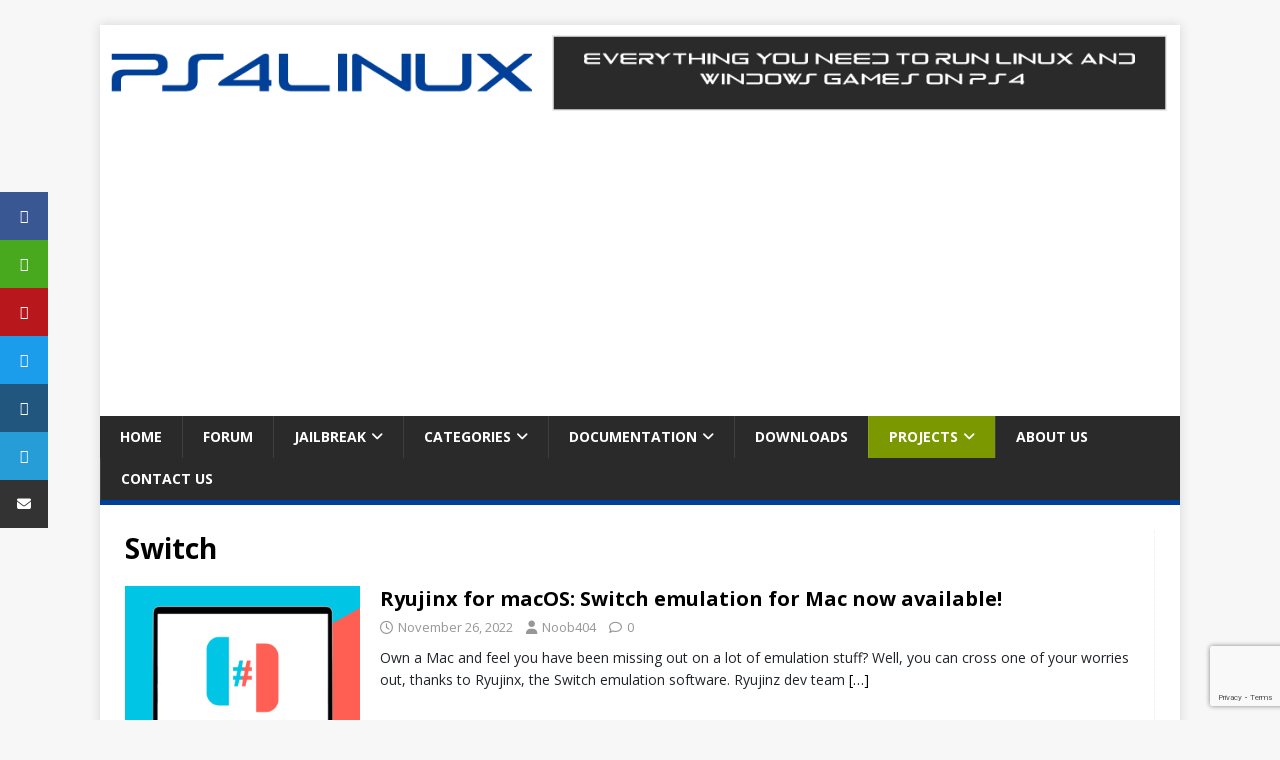

--- FILE ---
content_type: text/html; charset=UTF-8
request_url: https://ps4linux.com/tag/switch/
body_size: 12689
content:
<!DOCTYPE html>
<html class="no-js" lang="en-US">
<head>
<meta charset="UTF-8">
<meta name="viewport" content="width=device-width, initial-scale=1.0">
<link rel="profile" href="http://gmpg.org/xfn/11" />
<link href="https://cdn.jsdelivr.net/npm/bootstrap@5.1.3/dist/css/bootstrap.min.css" rel="stylesheet" integrity="sha384-1BmE4kWBq78iYhFldvKuhfTAU6auU8tT94WrHftjDbrCEXSU1oBoqyl2QvZ6jIW3" crossorigin="anonymous">
<meta name='robots' content='index, follow, max-image-preview:large, max-snippet:-1, max-video-preview:-1' />
	<style>img:is([sizes="auto" i], [sizes^="auto," i]) { contain-intrinsic-size: 3000px 1500px }</style>
	
	<!-- This site is optimized with the Yoast SEO plugin v26.2 - https://yoast.com/wordpress/plugins/seo/ -->
	<title>Switch Archives | PS4Linux</title>
	<link rel="canonical" href="https://ps4linux.com/tag/switch/" />
	<meta property="og:locale" content="en_US" />
	<meta property="og:type" content="article" />
	<meta property="og:title" content="Switch Archives | PS4Linux" />
	<meta property="og:url" content="https://ps4linux.com/tag/switch/" />
	<meta property="og:site_name" content="PS4Linux" />
	<meta property="og:image" content="https://ps4linux.com/wp-content/uploads/2022/03/cropped-ps4linux-favicon.png" />
	<meta property="og:image:width" content="512" />
	<meta property="og:image:height" content="512" />
	<meta property="og:image:type" content="image/png" />
	<meta name="twitter:card" content="summary_large_image" />
	<script type="application/ld+json" class="yoast-schema-graph">{"@context":"https://schema.org","@graph":[{"@type":"CollectionPage","@id":"https://ps4linux.com/tag/switch/","url":"https://ps4linux.com/tag/switch/","name":"Switch Archives | PS4Linux","isPartOf":{"@id":"https://ps4linux.com/#website"},"primaryImageOfPage":{"@id":"https://ps4linux.com/tag/switch/#primaryimage"},"image":{"@id":"https://ps4linux.com/tag/switch/#primaryimage"},"thumbnailUrl":"https://ps4linux.com/wp-content/uploads/2022/11/ryujinx-macos-release.png","breadcrumb":{"@id":"https://ps4linux.com/tag/switch/#breadcrumb"},"inLanguage":"en-US"},{"@type":"ImageObject","inLanguage":"en-US","@id":"https://ps4linux.com/tag/switch/#primaryimage","url":"https://ps4linux.com/wp-content/uploads/2022/11/ryujinx-macos-release.png","contentUrl":"https://ps4linux.com/wp-content/uploads/2022/11/ryujinx-macos-release.png","width":1200,"height":628,"caption":"Ryujinx for macOS is now available, letting Mac PCs running macOS 11 and later, including M1 and M1 Max emulate Nintendo Switch games natively."},{"@type":"BreadcrumbList","@id":"https://ps4linux.com/tag/switch/#breadcrumb","itemListElement":[{"@type":"ListItem","position":1,"name":"Home","item":"https://ps4linux.com/"},{"@type":"ListItem","position":2,"name":"Switch"}]},{"@type":"WebSite","@id":"https://ps4linux.com/#website","url":"https://ps4linux.com/","name":"PS4Linux","description":"PS4 Linux distros, tutorials, downloads, Wine commands, etc.","publisher":{"@id":"https://ps4linux.com/#/schema/person/b1f8268887b2b0f2c5cd153aba9aacb1"},"potentialAction":[{"@type":"SearchAction","target":{"@type":"EntryPoint","urlTemplate":"https://ps4linux.com/?s={search_term_string}"},"query-input":{"@type":"PropertyValueSpecification","valueRequired":true,"valueName":"search_term_string"}}],"inLanguage":"en-US"},{"@type":["Person","Organization"],"@id":"https://ps4linux.com/#/schema/person/b1f8268887b2b0f2c5cd153aba9aacb1","name":"Noob404","image":{"@type":"ImageObject","inLanguage":"en-US","@id":"https://ps4linux.com/#/schema/person/image/","url":"https://ps4linux.com/wp-content/uploads/2022/03/cropped-ps4linux-favicon.png","contentUrl":"https://ps4linux.com/wp-content/uploads/2022/03/cropped-ps4linux-favicon.png","width":512,"height":512,"caption":"Noob404"},"logo":{"@id":"https://ps4linux.com/#/schema/person/image/"},"sameAs":["https://ps4linux.com"]}]}</script>
	<!-- / Yoast SEO plugin. -->


<link rel='dns-prefetch' href='//fonts.googleapis.com' />
<link rel="alternate" type="application/rss+xml" title="PS4Linux &raquo; Feed" href="https://ps4linux.com/feed/" />
<link rel="alternate" type="application/rss+xml" title="PS4Linux &raquo; Comments Feed" href="https://ps4linux.com/comments/feed/" />
<link rel="alternate" type="application/rss+xml" title="PS4Linux &raquo; Switch Tag Feed" href="https://ps4linux.com/tag/switch/feed/" />
<script type="text/javascript">
/* <![CDATA[ */
window._wpemojiSettings = {"baseUrl":"https:\/\/s.w.org\/images\/core\/emoji\/16.0.1\/72x72\/","ext":".png","svgUrl":"https:\/\/s.w.org\/images\/core\/emoji\/16.0.1\/svg\/","svgExt":".svg","source":{"concatemoji":"https:\/\/ps4linux.com\/wp-includes\/js\/wp-emoji-release.min.js?ver=6.8.3"}};
/*! This file is auto-generated */
!function(s,n){var o,i,e;function c(e){try{var t={supportTests:e,timestamp:(new Date).valueOf()};sessionStorage.setItem(o,JSON.stringify(t))}catch(e){}}function p(e,t,n){e.clearRect(0,0,e.canvas.width,e.canvas.height),e.fillText(t,0,0);var t=new Uint32Array(e.getImageData(0,0,e.canvas.width,e.canvas.height).data),a=(e.clearRect(0,0,e.canvas.width,e.canvas.height),e.fillText(n,0,0),new Uint32Array(e.getImageData(0,0,e.canvas.width,e.canvas.height).data));return t.every(function(e,t){return e===a[t]})}function u(e,t){e.clearRect(0,0,e.canvas.width,e.canvas.height),e.fillText(t,0,0);for(var n=e.getImageData(16,16,1,1),a=0;a<n.data.length;a++)if(0!==n.data[a])return!1;return!0}function f(e,t,n,a){switch(t){case"flag":return n(e,"\ud83c\udff3\ufe0f\u200d\u26a7\ufe0f","\ud83c\udff3\ufe0f\u200b\u26a7\ufe0f")?!1:!n(e,"\ud83c\udde8\ud83c\uddf6","\ud83c\udde8\u200b\ud83c\uddf6")&&!n(e,"\ud83c\udff4\udb40\udc67\udb40\udc62\udb40\udc65\udb40\udc6e\udb40\udc67\udb40\udc7f","\ud83c\udff4\u200b\udb40\udc67\u200b\udb40\udc62\u200b\udb40\udc65\u200b\udb40\udc6e\u200b\udb40\udc67\u200b\udb40\udc7f");case"emoji":return!a(e,"\ud83e\udedf")}return!1}function g(e,t,n,a){var r="undefined"!=typeof WorkerGlobalScope&&self instanceof WorkerGlobalScope?new OffscreenCanvas(300,150):s.createElement("canvas"),o=r.getContext("2d",{willReadFrequently:!0}),i=(o.textBaseline="top",o.font="600 32px Arial",{});return e.forEach(function(e){i[e]=t(o,e,n,a)}),i}function t(e){var t=s.createElement("script");t.src=e,t.defer=!0,s.head.appendChild(t)}"undefined"!=typeof Promise&&(o="wpEmojiSettingsSupports",i=["flag","emoji"],n.supports={everything:!0,everythingExceptFlag:!0},e=new Promise(function(e){s.addEventListener("DOMContentLoaded",e,{once:!0})}),new Promise(function(t){var n=function(){try{var e=JSON.parse(sessionStorage.getItem(o));if("object"==typeof e&&"number"==typeof e.timestamp&&(new Date).valueOf()<e.timestamp+604800&&"object"==typeof e.supportTests)return e.supportTests}catch(e){}return null}();if(!n){if("undefined"!=typeof Worker&&"undefined"!=typeof OffscreenCanvas&&"undefined"!=typeof URL&&URL.createObjectURL&&"undefined"!=typeof Blob)try{var e="postMessage("+g.toString()+"("+[JSON.stringify(i),f.toString(),p.toString(),u.toString()].join(",")+"));",a=new Blob([e],{type:"text/javascript"}),r=new Worker(URL.createObjectURL(a),{name:"wpTestEmojiSupports"});return void(r.onmessage=function(e){c(n=e.data),r.terminate(),t(n)})}catch(e){}c(n=g(i,f,p,u))}t(n)}).then(function(e){for(var t in e)n.supports[t]=e[t],n.supports.everything=n.supports.everything&&n.supports[t],"flag"!==t&&(n.supports.everythingExceptFlag=n.supports.everythingExceptFlag&&n.supports[t]);n.supports.everythingExceptFlag=n.supports.everythingExceptFlag&&!n.supports.flag,n.DOMReady=!1,n.readyCallback=function(){n.DOMReady=!0}}).then(function(){return e}).then(function(){var e;n.supports.everything||(n.readyCallback(),(e=n.source||{}).concatemoji?t(e.concatemoji):e.wpemoji&&e.twemoji&&(t(e.twemoji),t(e.wpemoji)))}))}((window,document),window._wpemojiSettings);
/* ]]> */
</script>
<link rel='stylesheet' id='sgr-css' href='https://ps4linux.com/wp-content/plugins/simple-google-recaptcha/sgr.css?ver=1663481793' type='text/css' media='all' />
<style id='wp-emoji-styles-inline-css' type='text/css'>

	img.wp-smiley, img.emoji {
		display: inline !important;
		border: none !important;
		box-shadow: none !important;
		height: 1em !important;
		width: 1em !important;
		margin: 0 0.07em !important;
		vertical-align: -0.1em !important;
		background: none !important;
		padding: 0 !important;
	}
</style>
<link rel='stylesheet' id='wp-block-library-css' href='https://ps4linux.com/wp-includes/css/dist/block-library/style.min.css?ver=6.8.3' type='text/css' media='all' />
<style id='classic-theme-styles-inline-css' type='text/css'>
/*! This file is auto-generated */
.wp-block-button__link{color:#fff;background-color:#32373c;border-radius:9999px;box-shadow:none;text-decoration:none;padding:calc(.667em + 2px) calc(1.333em + 2px);font-size:1.125em}.wp-block-file__button{background:#32373c;color:#fff;text-decoration:none}
</style>
<style id='global-styles-inline-css' type='text/css'>
:root{--wp--preset--aspect-ratio--square: 1;--wp--preset--aspect-ratio--4-3: 4/3;--wp--preset--aspect-ratio--3-4: 3/4;--wp--preset--aspect-ratio--3-2: 3/2;--wp--preset--aspect-ratio--2-3: 2/3;--wp--preset--aspect-ratio--16-9: 16/9;--wp--preset--aspect-ratio--9-16: 9/16;--wp--preset--color--black: #000000;--wp--preset--color--cyan-bluish-gray: #abb8c3;--wp--preset--color--white: #ffffff;--wp--preset--color--pale-pink: #f78da7;--wp--preset--color--vivid-red: #cf2e2e;--wp--preset--color--luminous-vivid-orange: #ff6900;--wp--preset--color--luminous-vivid-amber: #fcb900;--wp--preset--color--light-green-cyan: #7bdcb5;--wp--preset--color--vivid-green-cyan: #00d084;--wp--preset--color--pale-cyan-blue: #8ed1fc;--wp--preset--color--vivid-cyan-blue: #0693e3;--wp--preset--color--vivid-purple: #9b51e0;--wp--preset--gradient--vivid-cyan-blue-to-vivid-purple: linear-gradient(135deg,rgba(6,147,227,1) 0%,rgb(155,81,224) 100%);--wp--preset--gradient--light-green-cyan-to-vivid-green-cyan: linear-gradient(135deg,rgb(122,220,180) 0%,rgb(0,208,130) 100%);--wp--preset--gradient--luminous-vivid-amber-to-luminous-vivid-orange: linear-gradient(135deg,rgba(252,185,0,1) 0%,rgba(255,105,0,1) 100%);--wp--preset--gradient--luminous-vivid-orange-to-vivid-red: linear-gradient(135deg,rgba(255,105,0,1) 0%,rgb(207,46,46) 100%);--wp--preset--gradient--very-light-gray-to-cyan-bluish-gray: linear-gradient(135deg,rgb(238,238,238) 0%,rgb(169,184,195) 100%);--wp--preset--gradient--cool-to-warm-spectrum: linear-gradient(135deg,rgb(74,234,220) 0%,rgb(151,120,209) 20%,rgb(207,42,186) 40%,rgb(238,44,130) 60%,rgb(251,105,98) 80%,rgb(254,248,76) 100%);--wp--preset--gradient--blush-light-purple: linear-gradient(135deg,rgb(255,206,236) 0%,rgb(152,150,240) 100%);--wp--preset--gradient--blush-bordeaux: linear-gradient(135deg,rgb(254,205,165) 0%,rgb(254,45,45) 50%,rgb(107,0,62) 100%);--wp--preset--gradient--luminous-dusk: linear-gradient(135deg,rgb(255,203,112) 0%,rgb(199,81,192) 50%,rgb(65,88,208) 100%);--wp--preset--gradient--pale-ocean: linear-gradient(135deg,rgb(255,245,203) 0%,rgb(182,227,212) 50%,rgb(51,167,181) 100%);--wp--preset--gradient--electric-grass: linear-gradient(135deg,rgb(202,248,128) 0%,rgb(113,206,126) 100%);--wp--preset--gradient--midnight: linear-gradient(135deg,rgb(2,3,129) 0%,rgb(40,116,252) 100%);--wp--preset--font-size--small: 13px;--wp--preset--font-size--medium: 20px;--wp--preset--font-size--large: 36px;--wp--preset--font-size--x-large: 42px;--wp--preset--spacing--20: 0.44rem;--wp--preset--spacing--30: 0.67rem;--wp--preset--spacing--40: 1rem;--wp--preset--spacing--50: 1.5rem;--wp--preset--spacing--60: 2.25rem;--wp--preset--spacing--70: 3.38rem;--wp--preset--spacing--80: 5.06rem;--wp--preset--shadow--natural: 6px 6px 9px rgba(0, 0, 0, 0.2);--wp--preset--shadow--deep: 12px 12px 50px rgba(0, 0, 0, 0.4);--wp--preset--shadow--sharp: 6px 6px 0px rgba(0, 0, 0, 0.2);--wp--preset--shadow--outlined: 6px 6px 0px -3px rgba(255, 255, 255, 1), 6px 6px rgba(0, 0, 0, 1);--wp--preset--shadow--crisp: 6px 6px 0px rgba(0, 0, 0, 1);}:where(.is-layout-flex){gap: 0.5em;}:where(.is-layout-grid){gap: 0.5em;}body .is-layout-flex{display: flex;}.is-layout-flex{flex-wrap: wrap;align-items: center;}.is-layout-flex > :is(*, div){margin: 0;}body .is-layout-grid{display: grid;}.is-layout-grid > :is(*, div){margin: 0;}:where(.wp-block-columns.is-layout-flex){gap: 2em;}:where(.wp-block-columns.is-layout-grid){gap: 2em;}:where(.wp-block-post-template.is-layout-flex){gap: 1.25em;}:where(.wp-block-post-template.is-layout-grid){gap: 1.25em;}.has-black-color{color: var(--wp--preset--color--black) !important;}.has-cyan-bluish-gray-color{color: var(--wp--preset--color--cyan-bluish-gray) !important;}.has-white-color{color: var(--wp--preset--color--white) !important;}.has-pale-pink-color{color: var(--wp--preset--color--pale-pink) !important;}.has-vivid-red-color{color: var(--wp--preset--color--vivid-red) !important;}.has-luminous-vivid-orange-color{color: var(--wp--preset--color--luminous-vivid-orange) !important;}.has-luminous-vivid-amber-color{color: var(--wp--preset--color--luminous-vivid-amber) !important;}.has-light-green-cyan-color{color: var(--wp--preset--color--light-green-cyan) !important;}.has-vivid-green-cyan-color{color: var(--wp--preset--color--vivid-green-cyan) !important;}.has-pale-cyan-blue-color{color: var(--wp--preset--color--pale-cyan-blue) !important;}.has-vivid-cyan-blue-color{color: var(--wp--preset--color--vivid-cyan-blue) !important;}.has-vivid-purple-color{color: var(--wp--preset--color--vivid-purple) !important;}.has-black-background-color{background-color: var(--wp--preset--color--black) !important;}.has-cyan-bluish-gray-background-color{background-color: var(--wp--preset--color--cyan-bluish-gray) !important;}.has-white-background-color{background-color: var(--wp--preset--color--white) !important;}.has-pale-pink-background-color{background-color: var(--wp--preset--color--pale-pink) !important;}.has-vivid-red-background-color{background-color: var(--wp--preset--color--vivid-red) !important;}.has-luminous-vivid-orange-background-color{background-color: var(--wp--preset--color--luminous-vivid-orange) !important;}.has-luminous-vivid-amber-background-color{background-color: var(--wp--preset--color--luminous-vivid-amber) !important;}.has-light-green-cyan-background-color{background-color: var(--wp--preset--color--light-green-cyan) !important;}.has-vivid-green-cyan-background-color{background-color: var(--wp--preset--color--vivid-green-cyan) !important;}.has-pale-cyan-blue-background-color{background-color: var(--wp--preset--color--pale-cyan-blue) !important;}.has-vivid-cyan-blue-background-color{background-color: var(--wp--preset--color--vivid-cyan-blue) !important;}.has-vivid-purple-background-color{background-color: var(--wp--preset--color--vivid-purple) !important;}.has-black-border-color{border-color: var(--wp--preset--color--black) !important;}.has-cyan-bluish-gray-border-color{border-color: var(--wp--preset--color--cyan-bluish-gray) !important;}.has-white-border-color{border-color: var(--wp--preset--color--white) !important;}.has-pale-pink-border-color{border-color: var(--wp--preset--color--pale-pink) !important;}.has-vivid-red-border-color{border-color: var(--wp--preset--color--vivid-red) !important;}.has-luminous-vivid-orange-border-color{border-color: var(--wp--preset--color--luminous-vivid-orange) !important;}.has-luminous-vivid-amber-border-color{border-color: var(--wp--preset--color--luminous-vivid-amber) !important;}.has-light-green-cyan-border-color{border-color: var(--wp--preset--color--light-green-cyan) !important;}.has-vivid-green-cyan-border-color{border-color: var(--wp--preset--color--vivid-green-cyan) !important;}.has-pale-cyan-blue-border-color{border-color: var(--wp--preset--color--pale-cyan-blue) !important;}.has-vivid-cyan-blue-border-color{border-color: var(--wp--preset--color--vivid-cyan-blue) !important;}.has-vivid-purple-border-color{border-color: var(--wp--preset--color--vivid-purple) !important;}.has-vivid-cyan-blue-to-vivid-purple-gradient-background{background: var(--wp--preset--gradient--vivid-cyan-blue-to-vivid-purple) !important;}.has-light-green-cyan-to-vivid-green-cyan-gradient-background{background: var(--wp--preset--gradient--light-green-cyan-to-vivid-green-cyan) !important;}.has-luminous-vivid-amber-to-luminous-vivid-orange-gradient-background{background: var(--wp--preset--gradient--luminous-vivid-amber-to-luminous-vivid-orange) !important;}.has-luminous-vivid-orange-to-vivid-red-gradient-background{background: var(--wp--preset--gradient--luminous-vivid-orange-to-vivid-red) !important;}.has-very-light-gray-to-cyan-bluish-gray-gradient-background{background: var(--wp--preset--gradient--very-light-gray-to-cyan-bluish-gray) !important;}.has-cool-to-warm-spectrum-gradient-background{background: var(--wp--preset--gradient--cool-to-warm-spectrum) !important;}.has-blush-light-purple-gradient-background{background: var(--wp--preset--gradient--blush-light-purple) !important;}.has-blush-bordeaux-gradient-background{background: var(--wp--preset--gradient--blush-bordeaux) !important;}.has-luminous-dusk-gradient-background{background: var(--wp--preset--gradient--luminous-dusk) !important;}.has-pale-ocean-gradient-background{background: var(--wp--preset--gradient--pale-ocean) !important;}.has-electric-grass-gradient-background{background: var(--wp--preset--gradient--electric-grass) !important;}.has-midnight-gradient-background{background: var(--wp--preset--gradient--midnight) !important;}.has-small-font-size{font-size: var(--wp--preset--font-size--small) !important;}.has-medium-font-size{font-size: var(--wp--preset--font-size--medium) !important;}.has-large-font-size{font-size: var(--wp--preset--font-size--large) !important;}.has-x-large-font-size{font-size: var(--wp--preset--font-size--x-large) !important;}
:where(.wp-block-post-template.is-layout-flex){gap: 1.25em;}:where(.wp-block-post-template.is-layout-grid){gap: 1.25em;}
:where(.wp-block-columns.is-layout-flex){gap: 2em;}:where(.wp-block-columns.is-layout-grid){gap: 2em;}
:root :where(.wp-block-pullquote){font-size: 1.5em;line-height: 1.6;}
</style>
<link rel='stylesheet' id='contact-form-7-css' href='https://ps4linux.com/wp-content/plugins/contact-form-7/includes/css/styles.css?ver=6.1.2' type='text/css' media='all' />
<link rel='stylesheet' id='ez-toc-css' href='https://ps4linux.com/wp-content/plugins/easy-table-of-contents/assets/css/screen.min.css?ver=2.0.76' type='text/css' media='all' />
<style id='ez-toc-inline-css' type='text/css'>
div#ez-toc-container .ez-toc-title {font-size: 120%;}div#ez-toc-container .ez-toc-title {font-weight: 500;}div#ez-toc-container ul li , div#ez-toc-container ul li a {font-size: 95%;}div#ez-toc-container ul li , div#ez-toc-container ul li a {font-weight: 500;}div#ez-toc-container nav ul ul li {font-size: 90%;}
.ez-toc-container-direction {direction: ltr;}.ez-toc-counter ul{counter-reset: item ;}.ez-toc-counter nav ul li a::before {content: counters(item, '.', decimal) '. ';display: inline-block;counter-increment: item;flex-grow: 0;flex-shrink: 0;margin-right: .2em; float: left; }.ez-toc-widget-direction {direction: ltr;}.ez-toc-widget-container ul{counter-reset: item ;}.ez-toc-widget-container nav ul li a::before {content: counters(item, '.', decimal) '. ';display: inline-block;counter-increment: item;flex-grow: 0;flex-shrink: 0;margin-right: .2em; float: left; }
</style>
<link rel='stylesheet' id='parent-style-css' href='https://ps4linux.com/wp-content/themes/mh-magazine-lite/style.css?ver=6.8.3' type='text/css' media='all' />
<link rel='stylesheet' id='mh-google-fonts-css' href='https://fonts.googleapis.com/css?family=Open+Sans:400,400italic,700,600' type='text/css' media='all' />
<link rel='stylesheet' id='mh-magazine-lite-css' href='https://ps4linux.com/wp-content/themes/ps4linux/style.css?ver=2.10.0' type='text/css' media='all' />
<link rel='stylesheet' id='mh-font-awesome-css' href='https://ps4linux.com/wp-content/themes/mh-magazine-lite/includes/font-awesome.min.css' type='text/css' media='all' />
<link rel='stylesheet' id='wp_mailjet_form_builder_widget-widget-front-styles-css' href='https://ps4linux.com/wp-content/plugins/mailjet-for-wordpress/src/widgetformbuilder/css/front-widget.css?ver=6.1.5' type='text/css' media='all' />
<script type="text/javascript" id="sgr-js-extra">
/* <![CDATA[ */
var sgr = {"sgr_site_key":"6LcazhAhAAAAABHBNVgwEITT7ekJj8GIJktKFkHL"};
/* ]]> */
</script>
<script type="text/javascript" src="https://ps4linux.com/wp-content/plugins/simple-google-recaptcha/sgr.js?ver=1663481793" id="sgr-js"></script>
<script type="text/javascript" src="https://ps4linux.com/wp-includes/js/jquery/jquery.min.js?ver=3.7.1" id="jquery-core-js"></script>
<script type="text/javascript" src="https://ps4linux.com/wp-includes/js/jquery/jquery-migrate.min.js?ver=3.4.1" id="jquery-migrate-js"></script>
<script type="text/javascript" src="https://ps4linux.com/wp-content/themes/ps4linux/js/jquery.cookie.js?ver=6.8.3" id="wd-cookie-js"></script>
<script type="text/javascript" id="mh-scripts-js-extra">
/* <![CDATA[ */
var mh_magazine = {"text":{"toggle_menu":"Toggle Menu"}};
/* ]]> */
</script>
<script type="text/javascript" src="https://ps4linux.com/wp-content/themes/mh-magazine-lite/js/scripts.js?ver=2.10.0" id="mh-scripts-js"></script>
<link rel="https://api.w.org/" href="https://ps4linux.com/wp-json/" /><link rel="alternate" title="JSON" type="application/json" href="https://ps4linux.com/wp-json/wp/v2/tags/97" /><link rel="EditURI" type="application/rsd+xml" title="RSD" href="https://ps4linux.com/xmlrpc.php?rsd" />

<!--[if lt IE 9]>
<script src="https://ps4linux.com/wp-content/themes/mh-magazine-lite/js/css3-mediaqueries.js"></script>
<![endif]-->
<!-- Global site tag (gtag.js) - Google Analytics -->
<script async src="https://www.googletagmanager.com/gtag/js?id=G-P8NGMFHHFW"></script>
<script>
  window.dataLayer = window.dataLayer || [];
  function gtag(){dataLayer.push(arguments);}
  gtag('js', new Date());

  gtag('config', 'G-P8NGMFHHFW');
</script>
<link rel="icon" href="https://ps4linux.com/wp-content/uploads/2022/03/cropped-ps4linux-favicon-32x32.png" sizes="32x32" />
<link rel="icon" href="https://ps4linux.com/wp-content/uploads/2022/03/cropped-ps4linux-favicon-192x192.png" sizes="192x192" />
<link rel="apple-touch-icon" href="https://ps4linux.com/wp-content/uploads/2022/03/cropped-ps4linux-favicon-180x180.png" />
<meta name="msapplication-TileImage" content="https://ps4linux.com/wp-content/uploads/2022/03/cropped-ps4linux-favicon-270x270.png" />
<script async src="https://pagead2.googlesyndication.com/pagead/js/adsbygoogle.js?client=ca-pub-1467722707137720"
     crossorigin="anonymous"></script>

	
<script type="text/javascript">

    window._mNHandle = window._mNHandle || {};

    window._mNHandle.queue = window._mNHandle.queue || [];

    medianet_versionId = "3121199";

</script>

<script src="https://contextual.media.net/dmedianet.js?cid=8CU72C4T7" async="async"></script>

</head>
<body id="mh-mobile" class="archive tag tag-switch tag-97 wp-theme-mh-magazine-lite wp-child-theme-ps4linux metaslider-plugin mh-right-sb" itemscope="itemscope" itemtype="https://schema.org/WebPage">
<div class="mh-container mh-container-outer">
<div class="mh-header-mobile-nav mh-clearfix"></div>
<header class="mh-header" itemscope="itemscope" itemtype="https://schema.org/WPHeader">
	<div class="mh-container mh-container-inner mh-row mh-clearfix">
		<div class="mh-custom-header mh-clearfix">
<div class="logo"><a class="mh-header-image-link" href="https://ps4linux.com/" title="PS4Linux" rel="home">
<img class="mh-header-image" src="https://ps4linux.com/wp-content/uploads/2022/03/logo.png" height="49" width="500" alt="PS4Linux" />
</a></div>
<div class="header-ad"><a href="https://ps4linux.com/contact-us/?your-subject=Advertise+with+PS4Linux" target="_blank"><img src="https://ps4linux.com/wp-content/themes/ps4linux/images/banner-ad.gif" height="90" width="728" alt="Banner Advertisement" /></a></div>
</div>
	</div>
	<div class="mh-main-nav-wrap">
		<nav class="mh-navigation mh-main-nav mh-container mh-container-inner mh-clearfix" itemscope="itemscope" itemtype="https://schema.org/SiteNavigationElement">
			<div class="menu-menu-1-container"><ul id="menu-menu-1" class="menu"><li id="menu-item-26" class="menu-item menu-item-type-custom menu-item-object-custom menu-item-home menu-item-26"><a href="https://ps4linux.com/">Home</a></li>
<li id="menu-item-555" class="menu-item menu-item-type-custom menu-item-object-custom menu-item-555"><a href="https://ps4linux.com/forums">Forum</a></li>
<li id="menu-item-1293" class="menu-item menu-item-type-custom menu-item-object-custom menu-item-has-children menu-item-1293"><a href="#">Jailbreak</a>
<ul class="sub-menu">
	<li id="menu-item-1294" class="menu-item menu-item-type-custom menu-item-object-custom menu-item-1294"><a href="https://jb.ps4linux.com">PS4Linux Exploit Host (9.00)</a></li>
	<li id="menu-item-1295" class="menu-item menu-item-type-custom menu-item-object-custom menu-item-1295"><a href="https://ps4linux.com/index-generator-exploit-host/">Index.html Generator</a></li>
</ul>
</li>
<li id="menu-item-347" class="menu-item menu-item-type-custom menu-item-object-custom menu-item-has-children menu-item-347"><a href="#">Categories</a>
<ul class="sub-menu">
	<li id="menu-item-348" class="menu-item menu-item-type-taxonomy menu-item-object-category menu-item-348"><a href="https://ps4linux.com/category/tutorials/">Tutorials</a></li>
	<li id="menu-item-349" class="menu-item menu-item-type-taxonomy menu-item-object-category menu-item-349"><a href="https://ps4linux.com/category/distro-release/">Distro Release</a></li>
	<li id="menu-item-350" class="menu-item menu-item-type-taxonomy menu-item-object-category menu-item-350"><a href="https://ps4linux.com/category/news/">News</a></li>
	<li id="menu-item-1687" class="menu-item menu-item-type-taxonomy menu-item-object-category menu-item-1687"><a href="https://ps4linux.com/category/review/">Review</a></li>
	<li id="menu-item-351" class="menu-item menu-item-type-taxonomy menu-item-object-category menu-item-351"><a href="https://ps4linux.com/category/knowledge-base/">Knowledge Base</a></li>
	<li id="menu-item-1686" class="menu-item menu-item-type-taxonomy menu-item-object-category menu-item-1686"><a href="https://ps4linux.com/category/deals/">Deals</a></li>
	<li id="menu-item-1688" class="menu-item menu-item-type-taxonomy menu-item-object-category menu-item-1688"><a href="https://ps4linux.com/category/products/">Products</a></li>
</ul>
</li>
<li id="menu-item-352" class="menu-item menu-item-type-custom menu-item-object-custom menu-item-has-children menu-item-352"><a href="#">Documentation</a>
<ul class="sub-menu">
	<li id="menu-item-52" class="menu-item menu-item-type-post_type menu-item-object-page menu-item-52"><a href="https://ps4linux.com/ps4-linux-documentation-aio/">PS4 Linux AIO Documentation</a></li>
	<li id="menu-item-165" class="menu-item menu-item-type-post_type menu-item-object-page menu-item-165"><a href="https://ps4linux.com/make-ps4-linux-distro/">Make own Linux for PS4</a></li>
	<li id="menu-item-164" class="menu-item menu-item-type-post_type menu-item-object-page menu-item-164"><a href="https://ps4linux.com/terminal-commands-install-linux-apps/">Application Install Commands</a></li>
	<li id="menu-item-1344" class="menu-item menu-item-type-post_type menu-item-object-page menu-item-1344"><a href="https://ps4linux.com/ps4-linux-game-compatibility-list/">Game Compatibility List</a></li>
</ul>
</li>
<li id="menu-item-166" class="menu-item menu-item-type-post_type menu-item-object-page menu-item-166"><a href="https://ps4linux.com/downloads/">Downloads</a></li>
<li id="menu-item-1193" class="menu-item menu-item-type-custom menu-item-object-custom menu-item-has-children menu-item-1193"><a href="#">Projects</a>
<ul class="sub-menu">
	<li id="menu-item-2060" class="menu-item menu-item-type-custom menu-item-object-custom menu-item-2060"><a href="https://diskprice.compardre.com/">Disk Price Table</a></li>
	<li id="menu-item-2061" class="menu-item menu-item-type-custom menu-item-object-custom menu-item-2061"><a href="https://giveawaydb.compardre.com/">Giveaway Database</a></li>
	<li id="menu-item-2062" class="menu-item menu-item-type-custom menu-item-object-custom menu-item-2062"><a href="https://gloo.top/">Gloo URL Shortener</a></li>
	<li id="menu-item-2063" class="menu-item menu-item-type-custom menu-item-object-custom menu-item-2063"><a href="https://blog.compardre.com/">ComparDre Tech Blog</a></li>
	<li id="menu-item-399" class="menu-item menu-item-type-post_type menu-item-object-page menu-item-399"><a href="https://ps4linux.com/equipment-buy-product-links/">My Equipment</a></li>
</ul>
</li>
<li id="menu-item-34" class="menu-item menu-item-type-post_type menu-item-object-page menu-item-34"><a href="https://ps4linux.com/about-ps4linux/">About Us</a></li>
<li id="menu-item-27" class="menu-item menu-item-type-post_type menu-item-object-page menu-item-27"><a href="https://ps4linux.com/contact-us/">Contact Us</a></li>
</ul></div>		</nav>
	</div>
</header><div class="mh-wrapper mh-clearfix">
	<div id="main-content" class="mh-loop mh-content" role="main">			<header class="page-header"><h1 class="page-title">Switch</h1>			</header><article class="mh-loop-item mh-clearfix post-1242 post type-post status-publish format-standard has-post-thumbnail hentry category-migrate tag-emulation tag-mac tag-ryujinx tag-switch">
	<figure class="mh-loop-thumb">
		<a href="https://ps4linux.com/ryujinx-macos-release/"><img width="326" height="245" src="https://ps4linux.com/wp-content/uploads/2022/11/ryujinx-macos-release-326x245.png" class="attachment-mh-magazine-lite-medium size-mh-magazine-lite-medium wp-post-image" alt="Ryujinx for macOS is now available, letting Mac PCs running macOS 11 and later, including M1 and M1 Max emulate Nintendo Switch games natively." decoding="async" fetchpriority="high" srcset="https://ps4linux.com/wp-content/uploads/2022/11/ryujinx-macos-release-326x245.png 326w, https://ps4linux.com/wp-content/uploads/2022/11/ryujinx-macos-release-80x60.png 80w" sizes="(max-width: 326px) 100vw, 326px" />		</a>
	</figure>
	<div class="mh-loop-content mh-clearfix">
		<header class="mh-loop-header">
			<h3 class="entry-title mh-loop-title">
				<a href="https://ps4linux.com/ryujinx-macos-release/" rel="bookmark">
					Ryujinx for macOS: Switch emulation for Mac now available!				</a>
			</h3>
			<div class="mh-meta mh-loop-meta">
				<span class="mh-meta-date updated"><i class="far fa-clock"></i>November 26, 2022</span>
<span class="mh-meta-author author vcard"><i class="fa fa-user"></i><a class="fn" href="https://ps4linux.com/author/n0ob_y1_404/">Noob404</a></span>
<span class="mh-meta-comments"><i class="far fa-comment"></i><a class="mh-comment-count-link" href="https://ps4linux.com/ryujinx-macos-release/#mh-comments">0</a></span>
			</div>
		</header>
		<div class="mh-loop-excerpt">
			<div class="mh-excerpt"><p>Own a Mac and feel you have been missing out on a lot of emulation stuff? Well, you can cross one of your worries out, thanks to Ryujinx, the Switch emulation software. Ryujinz dev team <a class="mh-excerpt-more" href="https://ps4linux.com/ryujinx-macos-release/" title="Ryujinx for macOS: Switch emulation for Mac now available!">[&#8230;]</a></p>
</div>		</div>
	</div>
</article><article class="mh-loop-item mh-clearfix post-792 post type-post status-publish format-standard has-post-thumbnail hentry category-deals tag-android tag-gaming-controller tag-ios tag-playstation tag-switch tag-xbox">
	<figure class="mh-loop-thumb">
		<a href="https://ps4linux.com/best-black-friday-2022-deals-gaming-controllers-accessories/"><img width="326" height="245" src="https://ps4linux.com/wp-content/uploads/2022/10/block-best-black-friday-2022-deals-gaming-controllers-accessories-326x245.png" class="attachment-mh-magazine-lite-medium size-mh-magazine-lite-medium wp-post-image" alt="Get the best gaming controllers for PC, Xbox, PlayStation, Switch, Android and iOS at cheapest prices with the best deals this Black Friday (2022)" decoding="async" srcset="https://ps4linux.com/wp-content/uploads/2022/10/block-best-black-friday-2022-deals-gaming-controllers-accessories-326x245.png 326w, https://ps4linux.com/wp-content/uploads/2022/10/block-best-black-friday-2022-deals-gaming-controllers-accessories-80x60.png 80w" sizes="(max-width: 326px) 100vw, 326px" />		</a>
	</figure>
	<div class="mh-loop-content mh-clearfix">
		<header class="mh-loop-header">
			<h3 class="entry-title mh-loop-title">
				<a href="https://ps4linux.com/best-black-friday-2022-deals-gaming-controllers-accessories/" rel="bookmark">
					Best Black Friday 2022 Deals on Gaming Controllers and Accessories				</a>
			</h3>
			<div class="mh-meta mh-loop-meta">
				<span class="mh-meta-date updated"><i class="far fa-clock"></i>November 16, 2022</span>
<span class="mh-meta-author author vcard"><i class="fa fa-user"></i><a class="fn" href="https://ps4linux.com/author/n0ob_y1_404/">Noob404</a></span>
<span class="mh-meta-comments"><i class="far fa-comment"></i><a class="mh-comment-count-link" href="https://ps4linux.com/best-black-friday-2022-deals-gaming-controllers-accessories/#mh-comments">0</a></span>
			</div>
		</header>
		<div class="mh-loop-excerpt">
			<div class="mh-excerpt"><p>If you prefer a gaming controller rather than a keyboard and mice, even while gaming on a PC, like me, then here are some Black Friday deals on gaming controllers that you shouldn&#8217;t miss out <a class="mh-excerpt-more" href="https://ps4linux.com/best-black-friday-2022-deals-gaming-controllers-accessories/" title="Best Black Friday 2022 Deals on Gaming Controllers and Accessories">[&#8230;]</a></p>
</div>		</div>
	</div>
</article><article class="mh-loop-item mh-clearfix post-709 post type-post status-publish format-standard has-post-thumbnail hentry category-deals tag-ps4 tag-ps5 tag-switch tag-xbox">
	<figure class="mh-loop-thumb">
		<a href="https://ps4linux.com/best-black-friday-2022-deals-gaming-consoles-accessories/"><img width="326" height="245" src="https://ps4linux.com/wp-content/uploads/2022/10/best-black-friday-2022-deals-gaming-consoles-accessories-326x245.png" class="attachment-mh-magazine-lite-medium size-mh-magazine-lite-medium wp-post-image" alt="Here are the best Black Friday 2022 deals on gaming consoles - PS5, Switch, etc. and accessories - controllers, storage, headsets and more" decoding="async" srcset="https://ps4linux.com/wp-content/uploads/2022/10/best-black-friday-2022-deals-gaming-consoles-accessories-326x245.png 326w, https://ps4linux.com/wp-content/uploads/2022/10/best-black-friday-2022-deals-gaming-consoles-accessories-80x60.png 80w" sizes="(max-width: 326px) 100vw, 326px" />		</a>
	</figure>
	<div class="mh-loop-content mh-clearfix">
		<header class="mh-loop-header">
			<h3 class="entry-title mh-loop-title">
				<a href="https://ps4linux.com/best-black-friday-2022-deals-gaming-consoles-accessories/" rel="bookmark">
					Best Black Friday 2022 Deals on Gaming Consoles and accessories				</a>
			</h3>
			<div class="mh-meta mh-loop-meta">
				<span class="mh-meta-date updated"><i class="far fa-clock"></i>October 20, 2022</span>
<span class="mh-meta-author author vcard"><i class="fa fa-user"></i><a class="fn" href="https://ps4linux.com/author/n0ob_y1_404/">Noob404</a></span>
<span class="mh-meta-comments"><i class="far fa-comment"></i><a class="mh-comment-count-link" href="https://ps4linux.com/best-black-friday-2022-deals-gaming-consoles-accessories/#mh-comments">0</a></span>
			</div>
		</header>
		<div class="mh-loop-excerpt">
			<div class="mh-excerpt"><p>It&#8217;s Black Friday! And, if you were planning to get a PS4, SSD, PS5, Switch or any other gaming accessories, there won&#8217;t be a better time this year. I&#8217;ve decided to save some deal hunting <a class="mh-excerpt-more" href="https://ps4linux.com/best-black-friday-2022-deals-gaming-consoles-accessories/" title="Best Black Friday 2022 Deals on Gaming Consoles and accessories">[&#8230;]</a></p>
</div>		</div>
	</div>
</article>	</div>
	<aside class="mh-widget-col-1 mh-sidebar" itemscope="itemscope" itemtype="https://schema.org/WPSideBar"><div id="search-2" class="mh-widget widget_search"><h4 class="mh-widget-title"><span class="mh-widget-title-inner">Search</span></h4><form class="ps4l-search" role="search" method="get" action="https://ps4linux.com/">
    <input type="search" placeholder="Search here..." aria-label="search nico" name="s" value="">
	<button type="submit"><i class="fa fa-search"></i></button>
</form>
 </div>
		<div id="recent-posts-2" class="mh-widget widget_recent_entries">
		<h4 class="mh-widget-title"><span class="mh-widget-title-inner">Recent Posts</span></h4>
		<ul>
											<li>
					<a href="https://ps4linux.com/4k-ps4-pro-linux-kernel-saya-mircoho/">4K Kernel for Linux on PS4 Pro by saya and mircoho (Work in Progress)</a>
									</li>
											<li>
					<a href="https://ps4linux.com/wifi-bluetooth-blackscreen-fix-ps4-linux-cuh-12xx/">WiFi and Bluetooth fix with blackscreen fix for PS4 Linux on CUH-12XX and others by feeRnt</a>
									</li>
											<li>
					<a href="https://ps4linux.com/ps4-linux-gaming-distros-elokuba-endeavour-cachy-garuda-manjaro/">4 New Gaming Distros for PS4 by elokuba &#8211; EndeavourOS, CachyOS, Garuda &#038; Manjaro: Distro Release</a>
									</li>
											<li>
					<a href="https://ps4linux.com/xubuntu-25-debian-sid-forky-ps4-triki1-mesa-25-distro-release/">Xubuntu 25 and Debian Sid/Forky for PS4 by triki1 with Mesa 25: Distro Release</a>
									</li>
											<li>
					<a href="https://ps4linux.com/kernel-6-6-ps4-linux-amdgpu-crashniels/">Kernel 6.6 for PS4 Linux with AMDGPU support, by crashniels is here!</a>
									</li>
											<li>
					<a href="https://ps4linux.com/jellyfin-server-openwrt-docker-tutorial/">Setup private media server with Jellyfin on OpenWrt using Docker | Detailed tutorial</a>
									</li>
											<li>
					<a href="https://ps4linux.com/network-share-samba-media-server-openwrt-tutorial/">Setup Network Share (Home/Media Server) on OpenWrt using Samba &#038; USB Drive | Detailed Tutorial</a>
									</li>
											<li>
					<a href="https://ps4linux.com/increase-storage-openwrt-extroot-tutorial/">Expand internal storage on OpenWrt using USB with Extroot | Detailed Tutorial</a>
									</li>
					</ul>

		</div><div id="custom_html-5" class="widget_text mh-widget widget_custom_html"><h4 class="mh-widget-title"><span class="mh-widget-title-inner">Social Media</span></h4><div class="textwidget custom-html-widget"><div style="font-size:45px">
<a href="https://www.facebook.com/PS4Linux-by-Noob404-111546668186685" target="_blank"><i class="fa fa-facebook-square"></i></a>
<a href="https://twitter.com/Noob404yt" target="_blank"><i class="fa fa-twitter-square"></i></a>
<a href="https://www.youtube.com/channel/UC9pY5BDCjDLOC4j-zkHPu8A" target="_blank"><i class="fa fa-youtube-square"></i></a>
<a href="https://www.reddit.com/user/noob404yt" target="_blank"><i class="fa fa-reddit-square"></i></a>
	<a href="https://t.me/gamerdealsall" target="_blank"><i class="fa fa-telegram"></i></a>
</div></div></div><div id="custom_html-4" class="widget_text mh-widget widget_custom_html"><h4 class="mh-widget-title"><span class="mh-widget-title-inner">Current Exploitable PS4 Firmware</span></h4><div class="textwidget custom-html-widget"><p style="text-align:center;font-size:35px;color:#004098">
	<b>11.00</b>
</p></div></div><div id="custom_html-3" class="widget_text mh-widget widget_custom_html"><h4 class="mh-widget-title"><span class="mh-widget-title-inner">Buy me a cup of Coffee</span></h4><div class="textwidget custom-html-widget"><a href="https://ko-fi.com/noob404" target="_blank"><img src="https://ps4linux.com/wp-content/uploads/2022/03/donate.gif" alt="Buy ps4linux.com (noob404) a cup of coffee"/></a></div></div>
<div class="mailjet_widget_form_builder_container">
    <div class="">
            </div>
</div>
<div id="custom_html-6" class="widget_text mh-widget widget_custom_html"><div class="textwidget custom-html-widget"><div id="588148256">

    <script type="text/javascript">

        try {

            window._mNHandle.queue.push(function (){

                window._mNDetails.loadTag("588148256", "160x600", "588148256");

            });

        }

        catch (error) {}

    </script>

</div></div></div></aside></div>
<div class="mh-copyright-wrap">
	<div class="mh-container mh-container-inner mh-clearfix">
		<p class="mh-copyright">PS4Linux &copy; 2026 | All Rights Reserved | By <a href="https://twitter.com/noob404yt" target="_blank">noob404</a> | WordPress Theme by <a href="https://mhthemes.com/themes/mh-magazine/?utm_source=customer&utm_medium=link&utm_campaign=MH+Magazine+Lite" rel="nofollow" target="_blank">MH Themes</a> | <a href="https://ps4linux.com/privacy-policy" target="_blank">Privacy Policy</a> | <a rel="me" href="https://mastodon.social/@ps4linux">Mastodon</a></p>
	</div>
</div>
<div class="email-popup">
    <div class="email-popup-inner">
        <h3>Welcome to PS4Linux!</h3>
		<div class="fbox">
			<div class="fbox-left">
				<h4>Check out our projects!</h4>
				<ul>
					<li><a href="https://diskprice.compardre.com" target="_blank">Disk Price Table</a></li>
					<li><a href="https://giveawaydb.compardre.com" target="_blank">Giveaway Database</a></li>
					<li><a href="https://blog.compardre.com" target="_blank">ComparDre Tech Blog</a></li>
					<li><a href="https://gloo.top" target="_blank">Gloo URL Shortener, Paste, Video Locker</a></li>
					<li><a href="https://t.me/gamerdealsall" target="_blank">Telegram Gamer Deals Group</a></li>
					<li><a href="https://my.racknerd.com/aff.php?aff=10559&pid=880" target="_blank">Best deals on VPS</a></li>
				</ul>
				<!--- <ul>
					<li>News on latest Linux distros for your PS4.</li>
					<li>Latest working Wine and Lutris commands for Windows games on PS4 Linux.</li>
					<li>Latest tutorials on everythign related to Linux on PS4.</li>
					<li>Review and comparison of various distros for PS4.</li>
					<li>News related to PS4.</li>
					<li>Tips and tricks to get the most out of your PS4.</li>
					<li>And more...</li>
				</ul> 
				<div class="wp-block-button"><a class="wp-block-button__link" href="https://gloo.top/signup.php" style="font-weight:bold;" target="_blank">Join Now!</a></div>
				<p>Join right now for a chance to win <b>FREE Racknerd Reseller Hosting</b>!</p> -->
			</div>
			<div class="fbox-right">
				<h4>Get best Prime Day deals on Telegram</h4>
				<a href="https://t.me/gamerdealsall" target="_blank" style="color:#FF8F00;"><img src="https://ps4linux.com/wp-content/uploads/2023/07/join-gamer-deals-telegram-channels.png"></a>
							</div>
			<button type="button" class="buttoncl">X</button><br />
			<div class="fbox-left">
				<div class="social">
					<h4>Follow on Social Media</h4>
					<a href="https://www.facebook.com/PS4Linux-by-Noob404-111546668186685" target="_blank"><i class="fa fa-facebook-square"></i></a>
					<a href="https://twitter.com/Noob404yt" target="_blank"><i class="fa fa-twitter-square"></i></a>
					<a href="https://www.youtube.com/channel/UC9pY5BDCjDLOC4j-zkHPu8A" target="_blank"><i class="fa fa-youtube-square"></i></a>
					<a href="https://www.reddit.com/user/noob404yt" target="_blank"><i class="fa fa-reddit-square"></i></a>
				</div>
			</div>
			<div class="fbox-right">
<!-- 				<div class="money">
					<h4>Make $100 right now!</h4>
					<p class="fbox-info">Make easy $100+ with free Perplexity AI Pro!</p>
					<div class="wp-block-button"><a class="wp-block-button__link" href="https://blog.compardre.com/make-money-free-perplexity-ai-pro-comet/" style="font-weight:bold;" target="_blank">MAKE MONEY NOW!</a></div>
				</div> -->
			</div>
		</div>
    </div>
</div>

<script>
jQuery(document).ready(function() {
  if( Cookies.get('noti') !== 'closed' ) {
    jQuery('.email-popup').delay(5000).fadeIn();
  }
   jQuery('.buttoncl').click(function() {
	Cookies.set('noti', 'closed', { expires: 1 });
    jQuery('.email-popup').fadeOut();
  });
});
</script></div><!-- .mh-container-outer -->
<script type="speculationrules">
{"prefetch":[{"source":"document","where":{"and":[{"href_matches":"\/*"},{"not":{"href_matches":["\/wp-*.php","\/wp-admin\/*","\/wp-content\/uploads\/*","\/wp-content\/*","\/wp-content\/plugins\/*","\/wp-content\/themes\/ps4linux\/*","\/wp-content\/themes\/mh-magazine-lite\/*","\/*\\?(.+)"]}},{"not":{"selector_matches":"a[rel~=\"nofollow\"]"}},{"not":{"selector_matches":".no-prefetch, .no-prefetch a"}}]},"eagerness":"conservative"}]}
</script>
<script src="https://getbootstrap.com/docs/4.0/dist/js/bootstrap.min.js" integrity="sha384-JZR6Spejh4U02d8jOt6vLEHfe/JQGiRRSQQxSfFWpi1MquVdAyjUar5+76PVCmYl" crossorigin="anonymous"></script>
<script type="text/javascript" src="https://ps4linux.com/wp-includes/js/dist/hooks.min.js?ver=4d63a3d491d11ffd8ac6" id="wp-hooks-js"></script>
<script type="text/javascript" src="https://ps4linux.com/wp-includes/js/dist/i18n.min.js?ver=5e580eb46a90c2b997e6" id="wp-i18n-js"></script>
<script type="text/javascript" id="wp-i18n-js-after">
/* <![CDATA[ */
wp.i18n.setLocaleData( { 'text direction\u0004ltr': [ 'ltr' ] } );
/* ]]> */
</script>
<script type="text/javascript" src="https://ps4linux.com/wp-content/plugins/contact-form-7/includes/swv/js/index.js?ver=6.1.2" id="swv-js"></script>
<script type="text/javascript" id="contact-form-7-js-before">
/* <![CDATA[ */
var wpcf7 = {
    "api": {
        "root": "https:\/\/ps4linux.com\/wp-json\/",
        "namespace": "contact-form-7\/v1"
    }
};
/* ]]> */
</script>
<script type="text/javascript" src="https://ps4linux.com/wp-content/plugins/contact-form-7/includes/js/index.js?ver=6.1.2" id="contact-form-7-js"></script>
<script type="text/javascript" id="ez-toc-scroll-scriptjs-js-extra">
/* <![CDATA[ */
var eztoc_smooth_local = {"scroll_offset":"30","add_request_uri":"","add_self_reference_link":""};
/* ]]> */
</script>
<script type="text/javascript" src="https://ps4linux.com/wp-content/plugins/easy-table-of-contents/assets/js/smooth_scroll.min.js?ver=2.0.76" id="ez-toc-scroll-scriptjs-js"></script>
<script type="text/javascript" src="https://ps4linux.com/wp-content/plugins/easy-table-of-contents/vendor/js-cookie/js.cookie.min.js?ver=2.2.1" id="ez-toc-js-cookie-js"></script>
<script type="text/javascript" src="https://ps4linux.com/wp-content/plugins/easy-table-of-contents/vendor/sticky-kit/jquery.sticky-kit.min.js?ver=1.9.2" id="ez-toc-jquery-sticky-kit-js"></script>
<script type="text/javascript" id="ez-toc-js-js-extra">
/* <![CDATA[ */
var ezTOC = {"smooth_scroll":"1","visibility_hide_by_default":"","scroll_offset":"30","fallbackIcon":"<span class=\"\"><span class=\"eztoc-hide\" style=\"display:none;\">Toggle<\/span><span class=\"ez-toc-icon-toggle-span\"><svg style=\"fill: #999;color:#999\" xmlns=\"http:\/\/www.w3.org\/2000\/svg\" class=\"list-377408\" width=\"20px\" height=\"20px\" viewBox=\"0 0 24 24\" fill=\"none\"><path d=\"M6 6H4v2h2V6zm14 0H8v2h12V6zM4 11h2v2H4v-2zm16 0H8v2h12v-2zM4 16h2v2H4v-2zm16 0H8v2h12v-2z\" fill=\"currentColor\"><\/path><\/svg><svg style=\"fill: #999;color:#999\" class=\"arrow-unsorted-368013\" xmlns=\"http:\/\/www.w3.org\/2000\/svg\" width=\"10px\" height=\"10px\" viewBox=\"0 0 24 24\" version=\"1.2\" baseProfile=\"tiny\"><path d=\"M18.2 9.3l-6.2-6.3-6.2 6.3c-.2.2-.3.4-.3.7s.1.5.3.7c.2.2.4.3.7.3h11c.3 0 .5-.1.7-.3.2-.2.3-.5.3-.7s-.1-.5-.3-.7zM5.8 14.7l6.2 6.3 6.2-6.3c.2-.2.3-.5.3-.7s-.1-.5-.3-.7c-.2-.2-.4-.3-.7-.3h-11c-.3 0-.5.1-.7.3-.2.2-.3.5-.3.7s.1.5.3.7z\"\/><\/svg><\/span><\/span>","chamomile_theme_is_on":""};
/* ]]> */
</script>
<script type="text/javascript" src="https://ps4linux.com/wp-content/plugins/easy-table-of-contents/assets/js/front.min.js?ver=2.0.76-1755703971" id="ez-toc-js-js"></script>
<script type="text/javascript" id="wp_mailjet_form_builder_widget-front-script-js-extra">
/* <![CDATA[ */
var mjWidget = {"ajax_url":"https:\/\/ps4linux.com\/wp-admin\/admin-ajax.php"};
/* ]]> */
</script>
<script type="text/javascript" src="https://ps4linux.com/wp-content/plugins/mailjet-for-wordpress/src/widgetformbuilder/js/front-widget.js?ver=6.8.3" id="wp_mailjet_form_builder_widget-front-script-js"></script>
<script type="text/javascript" src="https://www.google.com/recaptcha/api.js?render=6Ldi4REqAAAAAFAPJhKG5wRl8LVVx8IOcnJqRtmS&amp;ver=3.0" id="google-recaptcha-js"></script>
<script type="text/javascript" src="https://ps4linux.com/wp-includes/js/dist/vendor/wp-polyfill.min.js?ver=3.15.0" id="wp-polyfill-js"></script>
<script type="text/javascript" id="wpcf7-recaptcha-js-before">
/* <![CDATA[ */
var wpcf7_recaptcha = {
    "sitekey": "6Ldi4REqAAAAAFAPJhKG5wRl8LVVx8IOcnJqRtmS",
    "actions": {
        "homepage": "homepage",
        "contactform": "contactform"
    }
};
/* ]]> */
</script>
<script type="text/javascript" src="https://ps4linux.com/wp-content/plugins/contact-form-7/modules/recaptcha/index.js?ver=6.1.2" id="wpcf7-recaptcha-js"></script>

<ul id="floating-share-buttons">
	<li><a href="https://www.facebook.com/sharer/sharer.php?u=https://ps4linux.com/tag/switch" target="_blank" class="share-facebook"><i class="fa fa-facebook fa-2x" aria-hidden="true"></i></a></li>
	<li><a href="https://wa.me/?text=https://ps4linux.com/tag/switch" class="share-whatsapp"><i class="fa fa-whatsapp fa-2x" aria-hidden="true"></i></a></li>
	<li><a href="https://pinterest.com/pin/create/link/?url=https://ps4linux.com/tag/switch" target="_blank" class="share-pinterest"><i class="fa fa-pinterest fa-2x" aria-hidden="true"></i></a></li>
	<li><a href="https://twitter.com/share?url=https://ps4linux.com/tag/switch" target="_blank" class="share-twitter"><i class="fa fa-twitter fa-2x" aria-hidden="true"></i></a></li>
    <li><a href="https://www.linkedin.com/cws/share?url=https://ps4linux.com/tag/switch" target="_blank" class="share-linkedin"><i class="fa fa-linkedin fa-2x" aria-hidden="true"></i></a></li>
	<li><a href="https://telegram.me/share/url?url=https://ps4linux.com/tag/switch" class="share-telegram"><i class="fa fa-telegram fa-2x" aria-hidden="true"></i></a></li>
    <li><a href="/cdn-cgi/l/email-protection#caf5b9bfa8a0afa9bef789a2afa9a1eabea2a3b9eaabbdafb9a5a7afeaabb8bea3a9a6aff0eaa2bebebab9f0e5e5bab9fea6a3a4bfb2e4a9a5a7e5beabade5b9bda3bea9a2" class="share-mail"><i class="fa fa-envelope fa-2x" aria-hidden="true"></i></a></li>
</ul>

<script data-cfasync="false" src="/cdn-cgi/scripts/5c5dd728/cloudflare-static/email-decode.min.js"></script><script defer src="https://static.cloudflareinsights.com/beacon.min.js/vcd15cbe7772f49c399c6a5babf22c1241717689176015" integrity="sha512-ZpsOmlRQV6y907TI0dKBHq9Md29nnaEIPlkf84rnaERnq6zvWvPUqr2ft8M1aS28oN72PdrCzSjY4U6VaAw1EQ==" data-cf-beacon='{"version":"2024.11.0","token":"827c9d3c1fe84b5bb3444e6fd0b32ab6","r":1,"server_timing":{"name":{"cfCacheStatus":true,"cfEdge":true,"cfExtPri":true,"cfL4":true,"cfOrigin":true,"cfSpeedBrain":true},"location_startswith":null}}' crossorigin="anonymous"></script>
</body>
</html>

--- FILE ---
content_type: text/html; charset=utf-8
request_url: https://www.google.com/recaptcha/api2/anchor?ar=1&k=6Ldi4REqAAAAAFAPJhKG5wRl8LVVx8IOcnJqRtmS&co=aHR0cHM6Ly9wczRsaW51eC5jb206NDQz&hl=en&v=9TiwnJFHeuIw_s0wSd3fiKfN&size=invisible&anchor-ms=20000&execute-ms=30000&cb=4qwq9yh0twc8
body_size: 48105
content:
<!DOCTYPE HTML><html dir="ltr" lang="en"><head><meta http-equiv="Content-Type" content="text/html; charset=UTF-8">
<meta http-equiv="X-UA-Compatible" content="IE=edge">
<title>reCAPTCHA</title>
<style type="text/css">
/* cyrillic-ext */
@font-face {
  font-family: 'Roboto';
  font-style: normal;
  font-weight: 400;
  font-stretch: 100%;
  src: url(//fonts.gstatic.com/s/roboto/v48/KFO7CnqEu92Fr1ME7kSn66aGLdTylUAMa3GUBHMdazTgWw.woff2) format('woff2');
  unicode-range: U+0460-052F, U+1C80-1C8A, U+20B4, U+2DE0-2DFF, U+A640-A69F, U+FE2E-FE2F;
}
/* cyrillic */
@font-face {
  font-family: 'Roboto';
  font-style: normal;
  font-weight: 400;
  font-stretch: 100%;
  src: url(//fonts.gstatic.com/s/roboto/v48/KFO7CnqEu92Fr1ME7kSn66aGLdTylUAMa3iUBHMdazTgWw.woff2) format('woff2');
  unicode-range: U+0301, U+0400-045F, U+0490-0491, U+04B0-04B1, U+2116;
}
/* greek-ext */
@font-face {
  font-family: 'Roboto';
  font-style: normal;
  font-weight: 400;
  font-stretch: 100%;
  src: url(//fonts.gstatic.com/s/roboto/v48/KFO7CnqEu92Fr1ME7kSn66aGLdTylUAMa3CUBHMdazTgWw.woff2) format('woff2');
  unicode-range: U+1F00-1FFF;
}
/* greek */
@font-face {
  font-family: 'Roboto';
  font-style: normal;
  font-weight: 400;
  font-stretch: 100%;
  src: url(//fonts.gstatic.com/s/roboto/v48/KFO7CnqEu92Fr1ME7kSn66aGLdTylUAMa3-UBHMdazTgWw.woff2) format('woff2');
  unicode-range: U+0370-0377, U+037A-037F, U+0384-038A, U+038C, U+038E-03A1, U+03A3-03FF;
}
/* math */
@font-face {
  font-family: 'Roboto';
  font-style: normal;
  font-weight: 400;
  font-stretch: 100%;
  src: url(//fonts.gstatic.com/s/roboto/v48/KFO7CnqEu92Fr1ME7kSn66aGLdTylUAMawCUBHMdazTgWw.woff2) format('woff2');
  unicode-range: U+0302-0303, U+0305, U+0307-0308, U+0310, U+0312, U+0315, U+031A, U+0326-0327, U+032C, U+032F-0330, U+0332-0333, U+0338, U+033A, U+0346, U+034D, U+0391-03A1, U+03A3-03A9, U+03B1-03C9, U+03D1, U+03D5-03D6, U+03F0-03F1, U+03F4-03F5, U+2016-2017, U+2034-2038, U+203C, U+2040, U+2043, U+2047, U+2050, U+2057, U+205F, U+2070-2071, U+2074-208E, U+2090-209C, U+20D0-20DC, U+20E1, U+20E5-20EF, U+2100-2112, U+2114-2115, U+2117-2121, U+2123-214F, U+2190, U+2192, U+2194-21AE, U+21B0-21E5, U+21F1-21F2, U+21F4-2211, U+2213-2214, U+2216-22FF, U+2308-230B, U+2310, U+2319, U+231C-2321, U+2336-237A, U+237C, U+2395, U+239B-23B7, U+23D0, U+23DC-23E1, U+2474-2475, U+25AF, U+25B3, U+25B7, U+25BD, U+25C1, U+25CA, U+25CC, U+25FB, U+266D-266F, U+27C0-27FF, U+2900-2AFF, U+2B0E-2B11, U+2B30-2B4C, U+2BFE, U+3030, U+FF5B, U+FF5D, U+1D400-1D7FF, U+1EE00-1EEFF;
}
/* symbols */
@font-face {
  font-family: 'Roboto';
  font-style: normal;
  font-weight: 400;
  font-stretch: 100%;
  src: url(//fonts.gstatic.com/s/roboto/v48/KFO7CnqEu92Fr1ME7kSn66aGLdTylUAMaxKUBHMdazTgWw.woff2) format('woff2');
  unicode-range: U+0001-000C, U+000E-001F, U+007F-009F, U+20DD-20E0, U+20E2-20E4, U+2150-218F, U+2190, U+2192, U+2194-2199, U+21AF, U+21E6-21F0, U+21F3, U+2218-2219, U+2299, U+22C4-22C6, U+2300-243F, U+2440-244A, U+2460-24FF, U+25A0-27BF, U+2800-28FF, U+2921-2922, U+2981, U+29BF, U+29EB, U+2B00-2BFF, U+4DC0-4DFF, U+FFF9-FFFB, U+10140-1018E, U+10190-1019C, U+101A0, U+101D0-101FD, U+102E0-102FB, U+10E60-10E7E, U+1D2C0-1D2D3, U+1D2E0-1D37F, U+1F000-1F0FF, U+1F100-1F1AD, U+1F1E6-1F1FF, U+1F30D-1F30F, U+1F315, U+1F31C, U+1F31E, U+1F320-1F32C, U+1F336, U+1F378, U+1F37D, U+1F382, U+1F393-1F39F, U+1F3A7-1F3A8, U+1F3AC-1F3AF, U+1F3C2, U+1F3C4-1F3C6, U+1F3CA-1F3CE, U+1F3D4-1F3E0, U+1F3ED, U+1F3F1-1F3F3, U+1F3F5-1F3F7, U+1F408, U+1F415, U+1F41F, U+1F426, U+1F43F, U+1F441-1F442, U+1F444, U+1F446-1F449, U+1F44C-1F44E, U+1F453, U+1F46A, U+1F47D, U+1F4A3, U+1F4B0, U+1F4B3, U+1F4B9, U+1F4BB, U+1F4BF, U+1F4C8-1F4CB, U+1F4D6, U+1F4DA, U+1F4DF, U+1F4E3-1F4E6, U+1F4EA-1F4ED, U+1F4F7, U+1F4F9-1F4FB, U+1F4FD-1F4FE, U+1F503, U+1F507-1F50B, U+1F50D, U+1F512-1F513, U+1F53E-1F54A, U+1F54F-1F5FA, U+1F610, U+1F650-1F67F, U+1F687, U+1F68D, U+1F691, U+1F694, U+1F698, U+1F6AD, U+1F6B2, U+1F6B9-1F6BA, U+1F6BC, U+1F6C6-1F6CF, U+1F6D3-1F6D7, U+1F6E0-1F6EA, U+1F6F0-1F6F3, U+1F6F7-1F6FC, U+1F700-1F7FF, U+1F800-1F80B, U+1F810-1F847, U+1F850-1F859, U+1F860-1F887, U+1F890-1F8AD, U+1F8B0-1F8BB, U+1F8C0-1F8C1, U+1F900-1F90B, U+1F93B, U+1F946, U+1F984, U+1F996, U+1F9E9, U+1FA00-1FA6F, U+1FA70-1FA7C, U+1FA80-1FA89, U+1FA8F-1FAC6, U+1FACE-1FADC, U+1FADF-1FAE9, U+1FAF0-1FAF8, U+1FB00-1FBFF;
}
/* vietnamese */
@font-face {
  font-family: 'Roboto';
  font-style: normal;
  font-weight: 400;
  font-stretch: 100%;
  src: url(//fonts.gstatic.com/s/roboto/v48/KFO7CnqEu92Fr1ME7kSn66aGLdTylUAMa3OUBHMdazTgWw.woff2) format('woff2');
  unicode-range: U+0102-0103, U+0110-0111, U+0128-0129, U+0168-0169, U+01A0-01A1, U+01AF-01B0, U+0300-0301, U+0303-0304, U+0308-0309, U+0323, U+0329, U+1EA0-1EF9, U+20AB;
}
/* latin-ext */
@font-face {
  font-family: 'Roboto';
  font-style: normal;
  font-weight: 400;
  font-stretch: 100%;
  src: url(//fonts.gstatic.com/s/roboto/v48/KFO7CnqEu92Fr1ME7kSn66aGLdTylUAMa3KUBHMdazTgWw.woff2) format('woff2');
  unicode-range: U+0100-02BA, U+02BD-02C5, U+02C7-02CC, U+02CE-02D7, U+02DD-02FF, U+0304, U+0308, U+0329, U+1D00-1DBF, U+1E00-1E9F, U+1EF2-1EFF, U+2020, U+20A0-20AB, U+20AD-20C0, U+2113, U+2C60-2C7F, U+A720-A7FF;
}
/* latin */
@font-face {
  font-family: 'Roboto';
  font-style: normal;
  font-weight: 400;
  font-stretch: 100%;
  src: url(//fonts.gstatic.com/s/roboto/v48/KFO7CnqEu92Fr1ME7kSn66aGLdTylUAMa3yUBHMdazQ.woff2) format('woff2');
  unicode-range: U+0000-00FF, U+0131, U+0152-0153, U+02BB-02BC, U+02C6, U+02DA, U+02DC, U+0304, U+0308, U+0329, U+2000-206F, U+20AC, U+2122, U+2191, U+2193, U+2212, U+2215, U+FEFF, U+FFFD;
}
/* cyrillic-ext */
@font-face {
  font-family: 'Roboto';
  font-style: normal;
  font-weight: 500;
  font-stretch: 100%;
  src: url(//fonts.gstatic.com/s/roboto/v48/KFO7CnqEu92Fr1ME7kSn66aGLdTylUAMa3GUBHMdazTgWw.woff2) format('woff2');
  unicode-range: U+0460-052F, U+1C80-1C8A, U+20B4, U+2DE0-2DFF, U+A640-A69F, U+FE2E-FE2F;
}
/* cyrillic */
@font-face {
  font-family: 'Roboto';
  font-style: normal;
  font-weight: 500;
  font-stretch: 100%;
  src: url(//fonts.gstatic.com/s/roboto/v48/KFO7CnqEu92Fr1ME7kSn66aGLdTylUAMa3iUBHMdazTgWw.woff2) format('woff2');
  unicode-range: U+0301, U+0400-045F, U+0490-0491, U+04B0-04B1, U+2116;
}
/* greek-ext */
@font-face {
  font-family: 'Roboto';
  font-style: normal;
  font-weight: 500;
  font-stretch: 100%;
  src: url(//fonts.gstatic.com/s/roboto/v48/KFO7CnqEu92Fr1ME7kSn66aGLdTylUAMa3CUBHMdazTgWw.woff2) format('woff2');
  unicode-range: U+1F00-1FFF;
}
/* greek */
@font-face {
  font-family: 'Roboto';
  font-style: normal;
  font-weight: 500;
  font-stretch: 100%;
  src: url(//fonts.gstatic.com/s/roboto/v48/KFO7CnqEu92Fr1ME7kSn66aGLdTylUAMa3-UBHMdazTgWw.woff2) format('woff2');
  unicode-range: U+0370-0377, U+037A-037F, U+0384-038A, U+038C, U+038E-03A1, U+03A3-03FF;
}
/* math */
@font-face {
  font-family: 'Roboto';
  font-style: normal;
  font-weight: 500;
  font-stretch: 100%;
  src: url(//fonts.gstatic.com/s/roboto/v48/KFO7CnqEu92Fr1ME7kSn66aGLdTylUAMawCUBHMdazTgWw.woff2) format('woff2');
  unicode-range: U+0302-0303, U+0305, U+0307-0308, U+0310, U+0312, U+0315, U+031A, U+0326-0327, U+032C, U+032F-0330, U+0332-0333, U+0338, U+033A, U+0346, U+034D, U+0391-03A1, U+03A3-03A9, U+03B1-03C9, U+03D1, U+03D5-03D6, U+03F0-03F1, U+03F4-03F5, U+2016-2017, U+2034-2038, U+203C, U+2040, U+2043, U+2047, U+2050, U+2057, U+205F, U+2070-2071, U+2074-208E, U+2090-209C, U+20D0-20DC, U+20E1, U+20E5-20EF, U+2100-2112, U+2114-2115, U+2117-2121, U+2123-214F, U+2190, U+2192, U+2194-21AE, U+21B0-21E5, U+21F1-21F2, U+21F4-2211, U+2213-2214, U+2216-22FF, U+2308-230B, U+2310, U+2319, U+231C-2321, U+2336-237A, U+237C, U+2395, U+239B-23B7, U+23D0, U+23DC-23E1, U+2474-2475, U+25AF, U+25B3, U+25B7, U+25BD, U+25C1, U+25CA, U+25CC, U+25FB, U+266D-266F, U+27C0-27FF, U+2900-2AFF, U+2B0E-2B11, U+2B30-2B4C, U+2BFE, U+3030, U+FF5B, U+FF5D, U+1D400-1D7FF, U+1EE00-1EEFF;
}
/* symbols */
@font-face {
  font-family: 'Roboto';
  font-style: normal;
  font-weight: 500;
  font-stretch: 100%;
  src: url(//fonts.gstatic.com/s/roboto/v48/KFO7CnqEu92Fr1ME7kSn66aGLdTylUAMaxKUBHMdazTgWw.woff2) format('woff2');
  unicode-range: U+0001-000C, U+000E-001F, U+007F-009F, U+20DD-20E0, U+20E2-20E4, U+2150-218F, U+2190, U+2192, U+2194-2199, U+21AF, U+21E6-21F0, U+21F3, U+2218-2219, U+2299, U+22C4-22C6, U+2300-243F, U+2440-244A, U+2460-24FF, U+25A0-27BF, U+2800-28FF, U+2921-2922, U+2981, U+29BF, U+29EB, U+2B00-2BFF, U+4DC0-4DFF, U+FFF9-FFFB, U+10140-1018E, U+10190-1019C, U+101A0, U+101D0-101FD, U+102E0-102FB, U+10E60-10E7E, U+1D2C0-1D2D3, U+1D2E0-1D37F, U+1F000-1F0FF, U+1F100-1F1AD, U+1F1E6-1F1FF, U+1F30D-1F30F, U+1F315, U+1F31C, U+1F31E, U+1F320-1F32C, U+1F336, U+1F378, U+1F37D, U+1F382, U+1F393-1F39F, U+1F3A7-1F3A8, U+1F3AC-1F3AF, U+1F3C2, U+1F3C4-1F3C6, U+1F3CA-1F3CE, U+1F3D4-1F3E0, U+1F3ED, U+1F3F1-1F3F3, U+1F3F5-1F3F7, U+1F408, U+1F415, U+1F41F, U+1F426, U+1F43F, U+1F441-1F442, U+1F444, U+1F446-1F449, U+1F44C-1F44E, U+1F453, U+1F46A, U+1F47D, U+1F4A3, U+1F4B0, U+1F4B3, U+1F4B9, U+1F4BB, U+1F4BF, U+1F4C8-1F4CB, U+1F4D6, U+1F4DA, U+1F4DF, U+1F4E3-1F4E6, U+1F4EA-1F4ED, U+1F4F7, U+1F4F9-1F4FB, U+1F4FD-1F4FE, U+1F503, U+1F507-1F50B, U+1F50D, U+1F512-1F513, U+1F53E-1F54A, U+1F54F-1F5FA, U+1F610, U+1F650-1F67F, U+1F687, U+1F68D, U+1F691, U+1F694, U+1F698, U+1F6AD, U+1F6B2, U+1F6B9-1F6BA, U+1F6BC, U+1F6C6-1F6CF, U+1F6D3-1F6D7, U+1F6E0-1F6EA, U+1F6F0-1F6F3, U+1F6F7-1F6FC, U+1F700-1F7FF, U+1F800-1F80B, U+1F810-1F847, U+1F850-1F859, U+1F860-1F887, U+1F890-1F8AD, U+1F8B0-1F8BB, U+1F8C0-1F8C1, U+1F900-1F90B, U+1F93B, U+1F946, U+1F984, U+1F996, U+1F9E9, U+1FA00-1FA6F, U+1FA70-1FA7C, U+1FA80-1FA89, U+1FA8F-1FAC6, U+1FACE-1FADC, U+1FADF-1FAE9, U+1FAF0-1FAF8, U+1FB00-1FBFF;
}
/* vietnamese */
@font-face {
  font-family: 'Roboto';
  font-style: normal;
  font-weight: 500;
  font-stretch: 100%;
  src: url(//fonts.gstatic.com/s/roboto/v48/KFO7CnqEu92Fr1ME7kSn66aGLdTylUAMa3OUBHMdazTgWw.woff2) format('woff2');
  unicode-range: U+0102-0103, U+0110-0111, U+0128-0129, U+0168-0169, U+01A0-01A1, U+01AF-01B0, U+0300-0301, U+0303-0304, U+0308-0309, U+0323, U+0329, U+1EA0-1EF9, U+20AB;
}
/* latin-ext */
@font-face {
  font-family: 'Roboto';
  font-style: normal;
  font-weight: 500;
  font-stretch: 100%;
  src: url(//fonts.gstatic.com/s/roboto/v48/KFO7CnqEu92Fr1ME7kSn66aGLdTylUAMa3KUBHMdazTgWw.woff2) format('woff2');
  unicode-range: U+0100-02BA, U+02BD-02C5, U+02C7-02CC, U+02CE-02D7, U+02DD-02FF, U+0304, U+0308, U+0329, U+1D00-1DBF, U+1E00-1E9F, U+1EF2-1EFF, U+2020, U+20A0-20AB, U+20AD-20C0, U+2113, U+2C60-2C7F, U+A720-A7FF;
}
/* latin */
@font-face {
  font-family: 'Roboto';
  font-style: normal;
  font-weight: 500;
  font-stretch: 100%;
  src: url(//fonts.gstatic.com/s/roboto/v48/KFO7CnqEu92Fr1ME7kSn66aGLdTylUAMa3yUBHMdazQ.woff2) format('woff2');
  unicode-range: U+0000-00FF, U+0131, U+0152-0153, U+02BB-02BC, U+02C6, U+02DA, U+02DC, U+0304, U+0308, U+0329, U+2000-206F, U+20AC, U+2122, U+2191, U+2193, U+2212, U+2215, U+FEFF, U+FFFD;
}
/* cyrillic-ext */
@font-face {
  font-family: 'Roboto';
  font-style: normal;
  font-weight: 900;
  font-stretch: 100%;
  src: url(//fonts.gstatic.com/s/roboto/v48/KFO7CnqEu92Fr1ME7kSn66aGLdTylUAMa3GUBHMdazTgWw.woff2) format('woff2');
  unicode-range: U+0460-052F, U+1C80-1C8A, U+20B4, U+2DE0-2DFF, U+A640-A69F, U+FE2E-FE2F;
}
/* cyrillic */
@font-face {
  font-family: 'Roboto';
  font-style: normal;
  font-weight: 900;
  font-stretch: 100%;
  src: url(//fonts.gstatic.com/s/roboto/v48/KFO7CnqEu92Fr1ME7kSn66aGLdTylUAMa3iUBHMdazTgWw.woff2) format('woff2');
  unicode-range: U+0301, U+0400-045F, U+0490-0491, U+04B0-04B1, U+2116;
}
/* greek-ext */
@font-face {
  font-family: 'Roboto';
  font-style: normal;
  font-weight: 900;
  font-stretch: 100%;
  src: url(//fonts.gstatic.com/s/roboto/v48/KFO7CnqEu92Fr1ME7kSn66aGLdTylUAMa3CUBHMdazTgWw.woff2) format('woff2');
  unicode-range: U+1F00-1FFF;
}
/* greek */
@font-face {
  font-family: 'Roboto';
  font-style: normal;
  font-weight: 900;
  font-stretch: 100%;
  src: url(//fonts.gstatic.com/s/roboto/v48/KFO7CnqEu92Fr1ME7kSn66aGLdTylUAMa3-UBHMdazTgWw.woff2) format('woff2');
  unicode-range: U+0370-0377, U+037A-037F, U+0384-038A, U+038C, U+038E-03A1, U+03A3-03FF;
}
/* math */
@font-face {
  font-family: 'Roboto';
  font-style: normal;
  font-weight: 900;
  font-stretch: 100%;
  src: url(//fonts.gstatic.com/s/roboto/v48/KFO7CnqEu92Fr1ME7kSn66aGLdTylUAMawCUBHMdazTgWw.woff2) format('woff2');
  unicode-range: U+0302-0303, U+0305, U+0307-0308, U+0310, U+0312, U+0315, U+031A, U+0326-0327, U+032C, U+032F-0330, U+0332-0333, U+0338, U+033A, U+0346, U+034D, U+0391-03A1, U+03A3-03A9, U+03B1-03C9, U+03D1, U+03D5-03D6, U+03F0-03F1, U+03F4-03F5, U+2016-2017, U+2034-2038, U+203C, U+2040, U+2043, U+2047, U+2050, U+2057, U+205F, U+2070-2071, U+2074-208E, U+2090-209C, U+20D0-20DC, U+20E1, U+20E5-20EF, U+2100-2112, U+2114-2115, U+2117-2121, U+2123-214F, U+2190, U+2192, U+2194-21AE, U+21B0-21E5, U+21F1-21F2, U+21F4-2211, U+2213-2214, U+2216-22FF, U+2308-230B, U+2310, U+2319, U+231C-2321, U+2336-237A, U+237C, U+2395, U+239B-23B7, U+23D0, U+23DC-23E1, U+2474-2475, U+25AF, U+25B3, U+25B7, U+25BD, U+25C1, U+25CA, U+25CC, U+25FB, U+266D-266F, U+27C0-27FF, U+2900-2AFF, U+2B0E-2B11, U+2B30-2B4C, U+2BFE, U+3030, U+FF5B, U+FF5D, U+1D400-1D7FF, U+1EE00-1EEFF;
}
/* symbols */
@font-face {
  font-family: 'Roboto';
  font-style: normal;
  font-weight: 900;
  font-stretch: 100%;
  src: url(//fonts.gstatic.com/s/roboto/v48/KFO7CnqEu92Fr1ME7kSn66aGLdTylUAMaxKUBHMdazTgWw.woff2) format('woff2');
  unicode-range: U+0001-000C, U+000E-001F, U+007F-009F, U+20DD-20E0, U+20E2-20E4, U+2150-218F, U+2190, U+2192, U+2194-2199, U+21AF, U+21E6-21F0, U+21F3, U+2218-2219, U+2299, U+22C4-22C6, U+2300-243F, U+2440-244A, U+2460-24FF, U+25A0-27BF, U+2800-28FF, U+2921-2922, U+2981, U+29BF, U+29EB, U+2B00-2BFF, U+4DC0-4DFF, U+FFF9-FFFB, U+10140-1018E, U+10190-1019C, U+101A0, U+101D0-101FD, U+102E0-102FB, U+10E60-10E7E, U+1D2C0-1D2D3, U+1D2E0-1D37F, U+1F000-1F0FF, U+1F100-1F1AD, U+1F1E6-1F1FF, U+1F30D-1F30F, U+1F315, U+1F31C, U+1F31E, U+1F320-1F32C, U+1F336, U+1F378, U+1F37D, U+1F382, U+1F393-1F39F, U+1F3A7-1F3A8, U+1F3AC-1F3AF, U+1F3C2, U+1F3C4-1F3C6, U+1F3CA-1F3CE, U+1F3D4-1F3E0, U+1F3ED, U+1F3F1-1F3F3, U+1F3F5-1F3F7, U+1F408, U+1F415, U+1F41F, U+1F426, U+1F43F, U+1F441-1F442, U+1F444, U+1F446-1F449, U+1F44C-1F44E, U+1F453, U+1F46A, U+1F47D, U+1F4A3, U+1F4B0, U+1F4B3, U+1F4B9, U+1F4BB, U+1F4BF, U+1F4C8-1F4CB, U+1F4D6, U+1F4DA, U+1F4DF, U+1F4E3-1F4E6, U+1F4EA-1F4ED, U+1F4F7, U+1F4F9-1F4FB, U+1F4FD-1F4FE, U+1F503, U+1F507-1F50B, U+1F50D, U+1F512-1F513, U+1F53E-1F54A, U+1F54F-1F5FA, U+1F610, U+1F650-1F67F, U+1F687, U+1F68D, U+1F691, U+1F694, U+1F698, U+1F6AD, U+1F6B2, U+1F6B9-1F6BA, U+1F6BC, U+1F6C6-1F6CF, U+1F6D3-1F6D7, U+1F6E0-1F6EA, U+1F6F0-1F6F3, U+1F6F7-1F6FC, U+1F700-1F7FF, U+1F800-1F80B, U+1F810-1F847, U+1F850-1F859, U+1F860-1F887, U+1F890-1F8AD, U+1F8B0-1F8BB, U+1F8C0-1F8C1, U+1F900-1F90B, U+1F93B, U+1F946, U+1F984, U+1F996, U+1F9E9, U+1FA00-1FA6F, U+1FA70-1FA7C, U+1FA80-1FA89, U+1FA8F-1FAC6, U+1FACE-1FADC, U+1FADF-1FAE9, U+1FAF0-1FAF8, U+1FB00-1FBFF;
}
/* vietnamese */
@font-face {
  font-family: 'Roboto';
  font-style: normal;
  font-weight: 900;
  font-stretch: 100%;
  src: url(//fonts.gstatic.com/s/roboto/v48/KFO7CnqEu92Fr1ME7kSn66aGLdTylUAMa3OUBHMdazTgWw.woff2) format('woff2');
  unicode-range: U+0102-0103, U+0110-0111, U+0128-0129, U+0168-0169, U+01A0-01A1, U+01AF-01B0, U+0300-0301, U+0303-0304, U+0308-0309, U+0323, U+0329, U+1EA0-1EF9, U+20AB;
}
/* latin-ext */
@font-face {
  font-family: 'Roboto';
  font-style: normal;
  font-weight: 900;
  font-stretch: 100%;
  src: url(//fonts.gstatic.com/s/roboto/v48/KFO7CnqEu92Fr1ME7kSn66aGLdTylUAMa3KUBHMdazTgWw.woff2) format('woff2');
  unicode-range: U+0100-02BA, U+02BD-02C5, U+02C7-02CC, U+02CE-02D7, U+02DD-02FF, U+0304, U+0308, U+0329, U+1D00-1DBF, U+1E00-1E9F, U+1EF2-1EFF, U+2020, U+20A0-20AB, U+20AD-20C0, U+2113, U+2C60-2C7F, U+A720-A7FF;
}
/* latin */
@font-face {
  font-family: 'Roboto';
  font-style: normal;
  font-weight: 900;
  font-stretch: 100%;
  src: url(//fonts.gstatic.com/s/roboto/v48/KFO7CnqEu92Fr1ME7kSn66aGLdTylUAMa3yUBHMdazQ.woff2) format('woff2');
  unicode-range: U+0000-00FF, U+0131, U+0152-0153, U+02BB-02BC, U+02C6, U+02DA, U+02DC, U+0304, U+0308, U+0329, U+2000-206F, U+20AC, U+2122, U+2191, U+2193, U+2212, U+2215, U+FEFF, U+FFFD;
}

</style>
<link rel="stylesheet" type="text/css" href="https://www.gstatic.com/recaptcha/releases/9TiwnJFHeuIw_s0wSd3fiKfN/styles__ltr.css">
<script nonce="xwu6lOW2Z010bmv1Ito30w" type="text/javascript">window['__recaptcha_api'] = 'https://www.google.com/recaptcha/api2/';</script>
<script type="text/javascript" src="https://www.gstatic.com/recaptcha/releases/9TiwnJFHeuIw_s0wSd3fiKfN/recaptcha__en.js" nonce="xwu6lOW2Z010bmv1Ito30w">
      
    </script></head>
<body><div id="rc-anchor-alert" class="rc-anchor-alert"></div>
<input type="hidden" id="recaptcha-token" value="[base64]">
<script type="text/javascript" nonce="xwu6lOW2Z010bmv1Ito30w">
      recaptcha.anchor.Main.init("[\x22ainput\x22,[\x22bgdata\x22,\x22\x22,\[base64]/[base64]/[base64]/[base64]/cjw8ejpyPj4+eil9Y2F0Y2gobCl7dGhyb3cgbDt9fSxIPWZ1bmN0aW9uKHcsdCx6KXtpZih3PT0xOTR8fHc9PTIwOCl0LnZbd10/dC52W3ddLmNvbmNhdCh6KTp0LnZbd109b2Yoeix0KTtlbHNle2lmKHQuYkImJnchPTMxNylyZXR1cm47dz09NjZ8fHc9PTEyMnx8dz09NDcwfHx3PT00NHx8dz09NDE2fHx3PT0zOTd8fHc9PTQyMXx8dz09Njh8fHc9PTcwfHx3PT0xODQ/[base64]/[base64]/[base64]/bmV3IGRbVl0oSlswXSk6cD09Mj9uZXcgZFtWXShKWzBdLEpbMV0pOnA9PTM/bmV3IGRbVl0oSlswXSxKWzFdLEpbMl0pOnA9PTQ/[base64]/[base64]/[base64]/[base64]\x22,\[base64]\\u003d\\u003d\x22,\x22V8Ouwp3CrFZ1a8K1wqHCjsOnT8OpbcOBfXLDk8K8wqQdw4RHwqxzacO0w59bw7PCvcKSJMKnL0rCs8KawozDi8K5bcOZCcOUw6QLwpIUTFg5wrPDscOBwpDCpCfDmMOvw594w5nDvl/CuAZ/BMOhwrXDmDRRM2PCkFwpFsKXGsK6CcKkLUrDtC1AwrHCrcOxBFbCr2ENYMOhG8Kjwr8TQlfDoANywoXCnTpQwrXDkBwVQ8KhRMOvNGPCucO8wozDtyzDuVk3C8OVw6fDgcO9MibClMKeKcOlw7AuQXbDg3sLw6TDsX05w6Z3wqVTwovCqcK3woHCiRAwwqjDpTsHE8K/[base64]/woHDnm9Nw61vJcKTRMKec8KUO8KqM8KfHnVsw7NNw5zDkwkqBiAQwpnCpsKpOApNwq3Dq1oTwqk5w6bCqjPCsxnCqhjDicOTWsK7w7NCwowMw7gSG8OqwqXCnUMcYsO/[base64]/Cn8K5LsOkPsK7w6h5Q2/CtA3CllhNwqx6F8Kiw47DvsK4K8KnSlzDs8OOScO7JMKBFW3CocOvw6jCmTzDqQVDwpgoasKWwqoAw6HCo8OTCRDCosOawoEBExxEw6ELdg1Aw6R1dcOXwqrDscOsa0QlCg7Dt8K6w5nDhFfCmcOeWsKWAn/DvMKeGVDCuAVMJSVTRcKTwr/DssKvwq7DshccMcKnLUDCiWEzwqFzwrXCmsKqFAVXKsKLbsOIdwnDqRHDs8OoK19Ie1EJworDikzDrmjCshjDgcOHIMKtOsKGworCr8OPEj9mwq/[base64]/ChcK/OcO5BCLCv8Ozw6s4w68mwqXDtmoUwqnCshPCp8KOwoVsBjtNw7o3wqfDrMOOYxrDjjLCtMK3VsODUHJTwqjDuw/Chi0FeMObw6BRdMOMdEl9wpwcZcO8Z8K1fcO5UWslwp4GwoXDu8OkwpTCksO5wohkw5zDs8KObcOne8OuL2vDoW/DlkLDiX0dwoLCksOIw4cZw6vCvMObNMKTwrFOwprDjcK6w4nDmsOZwpzDilvCgTPCgXlFIsKPDMOHKAxfwpIOwp1hwqfDvMOnBWbDk0xgEsK/[base64]/woxrVsKhQWRRw4g2wr3Cp8O9wqVMwqscw6kxVlrCssKwwpTCtcOKwqwKDsObw5XDllkMwpPDlcOIwqLDtkc8M8KgwqwuNTl6K8OSw63DgcKgwopscDx4wpoTw6PCjSHCqDtGU8OGw4HCmxLCvsK7acOQY8ObwrJgwptJJhcbw7DCjl/CssO2DcO5w4BWw6Z0BsOhwrN4wpfDtChwITA0aFBEw5NDdMKYw5lLw5zDhMOMw4Y8w7bDn27Cp8KuwonDrzrDvhYRw54CF1bCsWlTw6/[base64]/DkS86d3oZA8KlwrRIL8O9wrbDtcOVP8Kjwr3DjVBKP8OsRsO/eyPClAxWwqFvw5TDokB/TDNMw63DvVwIwrBTM8OZI8OoOR8XFxR6wrvCu1AjwrLCp2fCnm3Dp8KCQ2vCpn96G8Oow4lrwooJB8O+ERQ+Y8OdVsKsw557w7w3AypFQ8O1w73CvsK1IcKdPjLCpcKgfMKZwpPDqMOQw4sWw4XDpsOQwo9kNx4Dwp7Dt8O/GVLDtsOTTcO2wpwhf8OrWWsGPAbDo8KLCMKIw73CscKJa1/CqnrCiHvCs2FQScOiVMOKwprDmcKowrRQw7QfbX5ua8Omwq09SsOEESzDmMK3YBPCiy8jdj0DJFPCsMKHwpEGEADCucKIeFrDvCrCssKlw61zDcORwpDCl8OQaMOpPwbDksKOw4AZwrPCqsKTw5PDiU/CklZ3w7ELwp82w6bCqsKDwrHDkcOaUMOhHsOKw7VSwpDDo8Kwwot8w4nCjg5eNMK1P8OkTQrChMK0CCbCscOhw4gsw4l2w4MpBcOOasKQw4YKw77Cp0rDvsKkwr7Co8OtThYZw7EORcKhScKRQ8KkW8Olaz/Cqh0ewoPDjcOIwqrDoGZNT8KlcV0xVMOtw4hnw41eLB3DjBJ9wrlQw6vCjMKBw6wPA8OTwqrCksOeK23CncKlw44Ow6B4w5gCGMKFw69xw79/DhnDg0HCncKtw5cbw6EDw4XCjcKBJMKWURnDoMOXGMO0Om/Cu8K/XwbCpA1VVT3DvQ3Di0oYEcOxCcOlwqvDgsKYOMKEwrg3wrYGbkk6wrMTw6bCv8OlcsKNw6o4wosbYcKFwqPChsKzwr8UIMORw5dewrvDoHHCpMOdwp7CgsO6w7lcB8K/WcKSw7TDqRXCm8Kpwqw/NlUNc0nDq8K4ak5tDMKhVWXCu8OuwqPCsTs0w5TDnXrCmlnClBJ4LsKDwqXCsSlxwovDnBZewrbCombCiMKoOWI3wq7CqcKSw4/DsHjCqsOZNMO7VSNYPBddEsOmwoPCimkEWz/DlsODwoPDsMKOQMKHw5tkVWLChcOETnU5woTCssO5wporw7gcw7DChcO5UwAgdsOJR8Kzw5LCo8O1BcKcw5YAMMKTwp/DoDdVc8K3ZcOjXsOfKMKZcjLCtMKKOX5AaUZqw65uRyxjCMONwql7IyB4w60uw6PCqzrDoG5swqVvLC/[base64]/wpDCuGrDgD7DlsOBScKYT15GwqsiORxwA8KIw45PM8OUw5XClcOMNUQHecKWwq7DphZwwpnCrTbCuCkXw4FpEAU/w4LDsXMbfnrCqiFtw6zCsA/CjWQVw49mCMO0w6rDpB7DqMK1w4oJwrnCpUtIw5FaWMO3eMKaRsKdB07DjRx/[base64]/[base64]/CphQ6O8KPecKIw63CjkfCu3ENw6IBwpdXw4VSw7PDtMONw5rDncKAQhjDoCAwAltQFQQqwpFew5sCwrpHw7EhKF3CvkXCosO3w5gBw4ZUw7HCsXwnw5nCrSPDpcKUw6nCs1rDgTnCnsOeFxlqNsKNw7ZWwrHCnMOcwrluwrBCwpA/dcOSwrvDqsKFMnvCl8Oaw601w4rDtB0Iw6zDscOkBEMzczjCghltTMO1WzvDvMKkw6bCsBfCh8Oww6jCvcKwwrowZsKKTsK+RcOvwpzDlnp5woRgwq3Cg2cdMsOZWsKrY2/DoUQYO8KrwpTDrcOdKwYlDUPCikXCgF7CqV8nOcOeGsO1fXHCiFjDgQPDnXzDmsOAdsOHwrDCn8Ozwq9qFD/Di8KMJMOIw5LCu8KxGMO8UgJ5O0bDj8KqOcOJKG4Ww7N7w4vDizUZw7jDlcO0wp0gw4Zqel03CgYSw5lKwq3CpyYsB8KVw5zCmwAxMTzDniR7DsKuTcOELQLDi8OAwq0NKsKIA352w4cGw7rDu8O6BWTDgWTDpcKvGn4ow5DCgsKZw4/CjcOOw6bCkyBiwrzCmzfCgMOlPiV1bTsiwqfCt8O3wpHCrsOBw5cxXV1YTxtVwoTCmRvCsl/[base64]/PcK+NcOzw7tRwojChsODWBMucMOEaCwcw414wpZsWC0bdMODUVlMZcKRfQ7CvnXCkcKHw5BvwqLCuMKkwoDCn8K0Zy00wrgCM8KaXjzDn8K1wrtzfSBlwofCuh7DoSgXcsOxwrNfwoN/[base64]/wqHChTXCu8O+wplqw5B5wqTDhUBLUsKwMk0jwpJ+w5oGwqvCmDEvZ8KZwrkQw67Do8OKwobCjBclUnPCnMKNw5wqwqvDmnJ+HMOhEcKgwoFdw6wfbiDDvcOrwobDjzgBw73CkEQRw4XDhUwqwoDDpl5LwrV+ND7CkX/DncObwqLCpcKdwqh5w5zCmsKle1vDv8KFXsKPwpB3wpM+w5rCtzFYwqNAwqjDmC1Qw4DDncOvw6BndTrDqlQJw4bCgGnDlnzCvsOzL8KGfMKBwrnCuMKewq/ClsOZJMKuwqzCrMKBw7Jpw6FfWQMlEEg0QsOpRSbDp8O+IsKmw5RxUQxvwqhbCcO6KsKyZ8Osw4AAwoZ0K8OdwrB/N8Kbw50kwo10RsK0fcK+DMO0MWVzwqbDtn3DpsKbwq/DuMK5VcO7bkdJMkg2dFwLwqwGPHjDgcOpwo5TLwYMw7UcJ0rChcOGw4zCnUnDqMOjWsOccsKGw40+QMOQEAExZk8FYDTCmyDDkcK3LMK7w6nDrMKta1/DvcO9XQ/CrcK3CS99McKIX8KiwoHDlRDCncK2w43DqMK9wo7Di1cZCSYuwpQzQzPDiMKFw7Qew6Efw78SwpjDhsKjFgEiw4Vyw7jCsmnDhMObO8OuDMO+w73DlsKEaEdlwowQYX8gDMKSw5HCkiDDrMK/wqAOVsKXCTFpwonCpAPDonXCjDnClcOFwrQ3TsOJwqjCqMKoe8KMwrpPw6PCsnXDsMOsXsKewq4BwptqVn8QwrjClcO6dVFMwqBvwpbClHYWwqk/Bi5tw5J7w4XCksOUJWZuXkrDjcKawo5jB8K8wq/[base64]/w7N4w5Etw4XDvsKjw45EDsOOw4nCsMKjw5RZwobCi8OOwp/[base64]/DsDnDgcOjw4R3w6FEdsOfR8KqwpXDq8K9bDHCgsO2w6vDlMOXMn/Dtk3DhyYCwrYFwrDDm8ONdXPDvAvCm8OTIwDCgMOYwqpYKcODw5YHw6M/[base64]/[base64]/Cm8KYQWXCpEjDpWddFsKqw40+w7zCkMKVfT9lHGdPGMOkw7PDgMOKwpTDmXlsw6V0Sn7CkMOoMUTCmsOkw7pOc8OfwqjCgQ4TYMKqHAnDmyjCgsK4aTBJw4d/Q3bDhCclwofCsyjCj0B9w7BKw6vDslMWD8ODUcK6w5Z0wrwqw5ArwpPDr8OTwrDCngXCgMOqGw3DoMOUJMK2cmjDsB8pw4s2L8Kfw4LCncOsw799w5p9wrgsaRvDgF3Coi8tw4HDkMOBd8OpC1kwwrUzwr3CrsKFw7TCisK/w6TCucKbwqlPw6AWKBAvwrgMacOCw4XDt0pBHBYAV8OFwrHDi8OzMFrDkGXDhA0kNMK8w7bDnsKowpzCuV0UwozCsMOkV8OUwq1dHi7ChsOATgUDw7/Dgk7DvRp5wqB6L2ZoZkfDqEjCq8KjXwvDvsOTwrEqZsKXw7/Dn8Kjw7nCnMOmw6jCkyjDhEHDosK4ckTCo8KbUhzDjMOQwqHCrmXDtsKrHmfCmsOKfcKywqbCpSfDqF9yw5sDHWDCv8OjMcKfbMK1ecOSS8O0wqd/BEPCjxjCnsKeOcOQwq3DtSHCk3N/wrvCncOIw4XCpsKgJyLCmsOpw6IiExXCmcKoF1JuTHLDt8KNQjk7RMK0HsKzQ8KCw47CqcOmLcOBRsORw4sefA3CnsOnwpHDkcKCw7ALwoXCnGl3JcOxEx/CqsOMbQV7wpYcwrtZD8KZw4Ujw6F8wrfCnAbDvMKkWcKKwq8Jwqdvw4/CuCQyw4zDrEHChMOjw7t1cQRBwr/Dm01QwqRqTMO6w6TCqn06w4bDi8KgJsKuGxbCvizCj1clwpk2wqghF8KfcDtowq7CvcONwofDscOQwqTDmcKFCcO2ZcKMwp7CncKYwp3Dn8K7L8KfwrkzwoJ0UMOKw67Ci8OYw5zDqMKNw7bCqxRhwrDCsHhXDBTDtw3CgD9Wwq/Cm8OWHMOKwpnDqMOMw48HfRXDkBXCvsOvwqXCpy1Kw6MnVsKyw6DCvMKSw5HDkcKkI8OCJMKLw57DiMOJw5zChAbCoEs+w4rCuVHCgk1dw6jCvxdtw4TDn29SwrLCk2TDnkbDh8K4LsOUOsOgScKrw7BqwoPDm1DCmsOLw5Yxw4YKAgEpwo1/[base64]/QMORw5hnVUBkB2rDkUA/[base64]/DssOfw6lXwqTDj0k1A2gZPsOwwp41YcKTw7USeFHCocOpUBTDisOiw654w5bDucKJw69cewpww7bCoBtew4ksfwk7w4PDncKsw4bDjcKHwrs2wrvCvDlFw6LCsMKaEsK1w45hccKaAx/[base64]/ChhLDl1jCvMO2wq/CukAjwqBMwqPCpMOWPMKPbsOVf3VzJDoCX8Kbwo09w4kEZBMRT8OINUkOIi/DpDl9CcO7DxE8JMK2KzHCsVLChVk7w4U6worCvMOiw6hMwp7DrCJIBRN+wpfChMOxw7DDuFDDiiDDocOLwohFw6jCtChIwoHCviDCrsKvw7LDth8EwqR1wqBhw5zCgQLDhE7DqAbDs8K3HUjCtMKbwrDCrH41w4JzKcKLwpYMOcKcBMKIwr/Co8OiNDTDu8Kcw5pHw6tgw4bCv3ZEZ2HDtMOcw7fCk01qUcO/wrDCk8KGRTLDvsOxw41VUsO3w5ISNMK1w7INOMK9UTjCucKyIsO+ZUrDgWpmwrgIQHnCgcObw5HDj8OwwqTDrMOqYkprwoLDiMKxwrg2SmPDucOpZUXDqsOWVEjDr8Osw4IsQMOyacKtwrFxb0nDpMKLw7bDthHCn8K/w67ChHPCqcKYwokzDmpNJQ0NwrXDncO5fQ/[base64]/w7xSwq0dTGIwwr/DpsK1IHgYfMOowq4Bd8KSwovCiQ7DlsK7FMKWb8KNUcKKX8OBw51PwpxMw44Uw6Ygwpo9TBXCmSTCtnZ0w44iw6EIJCrCi8KqwoPCg8OBG3PDoTzDjsK5w6vCpylTw7LCncK6NcKxQcOewrLDs0FnwqHCnSPCq8OnwqHClcKnKsK8HQYqw7vCv3tTwo0hwq5OBXd/cDnDoMO2wrVTaxpUw7vChEvCiWPDsTJlOHVFbhcxwqs3w4HCvMKOw5rCtMKFTsOTw6Ixw7sqwoQZwpDDrMOGwrPDssKkK8KIIyRkWm5NWsORw4ZYwqIdwqg+w7rCoz87fHB/RcKgWMKMelPDk8OYX2xYwq3CosOvworCsXTCn0vCtMOowrPClMKZw5Atwr3CiMOMw7DCvCY1BcKqwqTCrsO8w4QyO8OSw7vCpsKDwr0/U8OLJA7CkU4iwo7CscOyGGXDgH56wqZVJwZKZjvCucO8bDwvwphDwrUdQxZ5X00Fw6bDr8K+wrkswpEdMjYKQcO6fw56FMK+woXCvsKnRMO+YMO1w5HCssKGJcOFQcK+w6Y9wo8Twq3CrsKSw6ICwrBlw7/DtMKcIcKrVMKGfxjCksKdw7INUl/DqMOsGmvDvRrDk23CqV4kXRXCqyHDrWcOJGVRa8KZb8OZw6JmPnfCjxlBFcKWfiJUwokyw4TDkMK8B8KQwrDCrsKBw4Y4w4QfPMK7A0DCrsOZacOlwofDmi3CpMKmwrt4IMKsJHDDiMKyOG5eTsOOw6TCnl/DpsOaIh07w4bCuTXChcKSw6bCuMOXdyTClMK0wrbDvijCoXomwrnDqsKtwqVhw7YIwrXDvcK4wobDkQTDgsKtw5zCjHp/woo6w4xww5/[base64]/VB4WE8KFRcKaOhQ+M8KJw67DkMODCcKORyUpw5/DlxElw5rCpSzDvMOaw7QyARnCisKuQ8KNOsOndcKMIyESw7Ycw6XDqCzDisOSTUbCiMOyw5PDgcKKNcKzL0E/FsKQw4HDth4lTWUlwrzDi8OsE8OxNH1bCcOhwojDhMKvw4JMw4nDssKOKizDrlV5czYhUcOmw5Newo/[base64]/[base64]/CkVfDvsOkw7zDkAzDrcKcw4RgworDviRXVmw7M3h+w70GwrTCnEXCiVnDrk5ew6JSFVUIfzLDhsOzcsOYw7sMVQx/Ty7DsMO+bnphe28iVMOWVsOVCC1iaS3CqcOAYMKOM0F9WwpPfioxwpvDrhwuIMKKwqjCignCjg9bw4NYw7MqBmcJw6bCgEXCo3vDtsKYw74Qw6ctZcO2w5cpwobCv8KyZnLDmMO1b8KKCMK8w7TDucOfwpXCiQ/DoS8oIhnClH5pBGnCv8Otw5Q3wqXDisK/wonDiiU0wrBMF17DphQ4wpnDug7DiEBhwqPCslvDmVjCg8K8w7kNHMOcLsKCw5vDucKPLDgEw4fDkcKsChUwWMOJdELDrmFXw4HDhUsBUcObwp56KhjDu0xnw6/DnsOqwr0hwrgXwqXDn8ObwrNSOErCsS9dwpBpw7zCocOba8OpwrzDlsKvK0hww4MGAcKhHDbDvmtqemPCnsKNb27CtcKSw4fDiAt+wr3CjMOswqI+w6HDisOWw7/CnMOcK8KSUlpdVsOCwpcFYm7CtsOLwq/CnX/DkMOKw6LCosKpcm5dOCPCiznDhcKYRhXClTbDqxPCq8Oqw5ZZwrxuw4nDisKpwoTCrsKsf0TDlMKfw51VKAcuwpkEJ8O8O8KlC8KDwoJ8wprDtcO6wq18e8Kmwo/Dtxo9wrvDosONfMKaw7oqMsO7YsKVJ8OaacOVwoTDlGPDtcKuEsK1X1/CllnDmXAFwqViw4zDnn/CvmzCn8K9U8OvQTbDvsORLMKUVsOKMgPChsKuwrvDvUYJLsOzDMK+w67DtjnDicOdw4/CiMKVaMKnw5DCpMOGw7zDsFIqHsKpbMK5XC4obsOaQwzDlTTDpsKEXMKzGcKDw6vCtMO8OxTCh8OiwrbCqyQZw4PCq0sZdsOyeSFPwqPDuCTDr8KMw4TDucO8wrd/dcOcw6bCgMO1N8O6woJlwp3DjsKzw53DgMKPOkYzwrpTL1bDoGLCmE7CoAbDtU7Ds8OWYTQrw7PDsWnDmF52WjPCn8K7JsOdwq/Cn8O9FMORw7DDr8Kuw6kQdG83F2gqR1wrw4nCjsKHwoDDlFAEYiIhwo7CsARifcOad3U/dcKlPw46eAvDmsOqwqATbivDkk/DiE3DqcOWBsO2w78QJ8Ocw6TDhjnCkzPCkAvDmsK4L20/wptUwqDCuFXDlTgnw6pONTMsesKINsOHw5bCuMK4WFvDl8K+bsO9wpoEacKmw6duw5vDmxkracKMVC9CZ8Ocwo1Bw5PCoC3CmV9wGljDtsOgw4AiwqXDmWrCrcKTw6dJw6gSfwnCjiczwo/[base64]/w5N0BsKNQUfDp8KCwoDCpivCtiE3w5slfV8UwqbCvglPw4hLw7nCvcO/w4/DsMOaP3EiwpJVwqQDAcKtbRfCgQbChh5gw4fCvMKfH8KnR24PwoNjwrzChD8TbzksHSwDwrDCq8OTL8OYwpHDjsKbLlV6NB9cNmHDlS/DmMOPWU3Cj8OBNMKtSsK3w70ewqcnwq7CqBpQAMKfwr8vVcOew5DChcOJMMO1QzTCt8KiJAjCsMK/OMO+wozCkV3CssOUwoPDrUzCslPClm/DpWoiwrA1woUhYcOgw6UoUEoiwrvDtiPCsMONfcKeQ37DrcKewqrCsH8ww7wLeMOyw7UHw4djL8OucMK8wpYVDlYZNcOhw6oYEsKiw7/DucO+KsKLRsOGw4bDsjMsZDBVwph1dQXDkRzDojBxwrTCoR9xYMKMwoPDtMOnwpAkw7nCm0QDFMKpQsOAwqlWwqvCocOGwprCoMOlw6vCn8OgMWPCiCYlacK7AA1KY8OrYcKQwovDhMOjSFPCt3DDhS/Cmx0Wwr15w587BcOlwq3CqUJVIlBGw6Y3MgdkwozCim92w7F3w6Eqw6VRJcOhPXQxwozCtEzCpcOqw6nCs8OhwpxeEnDCmUAzw4HCv8Opwp0BwqkawpTDnjzDnQ/CrcO/Q8KHwpRXeT5URcO/ecK8RCF1XFpaPcOuTcOgTsO9w7pEBCNewoTCj8OHXcOKOcOAworCs8Khw6bCoVTDnVAtcMO2cMK7OcOjIsOeAsKjw7U/wqRxwrPDsMOxIxR2YcK7w77CuHTDuXVGPcO1Nj0FFG/CnmBdP0/DjAbDjMOfw5fDjX46wovCuWlJQRVSYsO0w4Ycw5Rdw4RQKDPCtV8pwolwRkLCoBDDsR7DssORw7vCnShoAsOlwojDusOMAkdNYnt0wqAzZ8O5wqfCmlNgwo5eQAs2w7hTw5vDnAICYS9rw5dAesOhBcKIwp/[base64]/wrsWw5jCnQsWeTJUwotDwoTCtXB2wrjDp8OQchBBCcK+JwjCrknCksKlbsOEFU3Dkk/CjMKsZMKQwowUwqHCnsKFd2vCscOhDXtBwoUvcwLCrwzDgwfDnV/Ck0Rrw6wVw6x5w5Bvw444w4bDt8OYUcKwEsKqwojCn8O7wqxUasOtNjrCh8Ocw63Ct8KNwoMROm7CmwbCkcO7cAE3w4fDm8KuQUjCikLDj2l4w4bCmcKxRDBJEnJtwqs5w4DCgCsew6R0XcOgwqgUw7c/[base64]/Dn0bCoVTDsGY2XAbCiHnDrm99E8OGwpRcw5V/[base64]/[base64]/CpH/Dp8Kzw60Pwp7DmsK6w5DCrB9vwqfDswgbFcOWMTpcwrzDrMOiw63Dkw5cZMOqOsOWw5kDW8ODNytfwosnb8Okw5pKw74nw57CgHsVwq/[base64]/CjxXDt8OYw7w2w6zDscOUSwvDq8KPw7hIXcK8wrjDpMKbDBg7el/[base64]/[base64]/Cq8KdMzzCiMOVwrZceDw8w4gIG0t3XcO1w7t+wpjCkcODw7puDhnCqks7wqN2w74Jw4k4w4AWw7DCosOpw5gPeMKTHXrDg8Kxw71LwrjDg27DoMK7w70CH3JUw4DDocKvw7VzJghAw5/Cr3HCk8OzVMKgwrnCnk1tw5R7w4QOw7jCkMKaw6cBS3bDsRrDli3Co8KeWsKswo0vw7PDhsOqeTbCiUzDnkjCvWPDocOvVMOBLcOjalHDpcKlw7LCh8OWW8Klw7vDusK6dMKTBMK2KMONw4BVZcOBHMO/w4HCs8OGwpgWwp0YwpIGw5hCw7rCjsKmwovCkMKES35zEAQRZgglwpsfw47DtcOjw7PCl0DCr8O7VTckwptmLEo9w7N9Um/DnmPDshEQwrZpw6w7wqduw6M3wq/Di01SdsOrw6LDkx5+w6/[base64]/CgwLDnSbCisOSw4PDg0FeVi4MwrB6wpPCtFvDgE7CqS9KwqnDuUHDtlfCpyzDnMOhwokDw49YAUbDpsKtwoAzw64+NMO2w6bCusOfwpDCgHUHwqfCicO7JsOqwrfDjcKGw6lPw4zCn8KXw6gHwq3Dq8O5w6Rqw5/Cjm5XwoTCjMKSw6ZRw4IMw6kkacOpXT7CgGjDi8KPwqMFwoHDi8OoWAfClMKywqzCnmdnNcKiw7JWwqrCpMKIZ8KuSRXCpnHCujrDizp4FMKEYSrCk8KiwotJw4NHM8KVw7XDoWrDqcK6GRzDrVU8C8KxdMKeIj3Dmx/CsF7DjVdoXsKmwrDDtjR3H2VeRAY9VEVLw6JFLjTChFzDlcKvw57CmkI6MGzDhV1/KHHCqcK4w6MJR8OSUXYcwpRxXE4mw5vDksOPw4LCtSMLw598fjNFwqFkw4zDm2FywosUHsKJwq3Dp8Opw7ARwqoUCMOvw7XDicK5BcKiwrDDgyTCmQjCr8Kcw4zDjA92bBdCwrnDuB3Dg8KyVQnDsy5hw5LDnyDDvw0Ww4IKwobDnMOFwoZ2wp/CoBPDpMONwqImJyEawp8VBcKvw5rChmPDgWvClijCvsO4wqVowojDmMKJwqrCsjx1bsO5w57Dh8Ovw48LclXDrsOhwqQEUcK4wrvCosO/[base64]/DscOSZnrDisODw7zChsOnd8KTw4pnwp8BaUEdMhJ4BT/ClXdnwr0/w6jDksKgw5LDrMOjD8OhwrAIScKLfsOlw5nDmlBIIUHCiyfDh0bDkMKXw6/DrMOdw41jw6gFWwrDkg/Cq07Cvx3Dt8OxwoFyE8KvwopgYsKWF8OtG8OUw67CvcK9wpxswqxTw5DDszk3w5MYwp/[base64]/Do3Jtw65beMOZw5cNOsKuIW9Rw5oYIMOZMhhDw5AQw7opwot3d3hxPRvDvcKMWFjCgBEHw4/DsMK+w7bDnkHDqzjCp8K+w4AGw57DmHd5X8K8w7U4woXDiDDCikfDjsOKw4TDmgzDj8Ojw4DDgTDDr8K6wrnCrsOTw6DDhWMKA8Oxw5gEwqbCmMOkYTbCtMOvbCPDgyfDs0MnwprDiUPDqkrCtcONGBzCgsOEw4Z6f8OJSDEBOAbDnlArw6Z/LgPDj2jDqMOyw78HwrFaw6NFQMOBwpJJKMK8wqwOLDg/w5jDqcO/AsOnZTklwqFKW8KZwp51OjBAw77DiMOww74cS3vCpsOjGMODwrXCpsKUw6fDsCPDtcKzJgTCqWPCnn/DkiV3KcKpwoDCqD7CuSU8QgLCrT83w5DDgcOrCnACw6BPwrk3wr7DmsO3w7kxwrI3w7PDvsKlP8KtbsK7PsKpwrnCrcKyw6UFW8OxbWJYw6/CkMKtc3B/[base64]/Ds2jCmcONw4BjEsKCwpLCqADDnXHDjsKgcAJfwrEra0FmTsKzwokKOH3CvMOEwqllw73CncKtKk8QwrZmwp7Dt8K5WDd3bMKiP0lmwoYRwpXDolAjDcKLw6UdIGFADS1vP1kww6Qib8OxPMO2BwXDnMOJe27ClAHCgcKsS8KNGl8VO8OpwrRMPcOTdybDq8OjEMK/[base64]/[base64]/DkzEOwovDskItwoM6w6AGQMOWwoFhI0PCusKhw4F8HxggMsOqw43DhWsTbRPDvzjCk8Otw71ew7/Doz7Dq8OIXsOHwrXDgsOgw7FGwpsEw7zDgMO3wp5Gwr1Pwo3Cq8OAY8OtWsKyQHs5KsODw4/CksKNP8KowpPCpGTDh8KvCB7DqsOyJhVewoEgd8KsQsKMEMO6Y8OIwr/DkQQewqN3w7pOwpgxw6XDmMKKwrfDtGzDrlfDuGh4acOOQMOywqlFwoHDtxLDgsO3DsO0w4YaMRo6w4QQwpckdsK3w4seEjoew5DCtEEUdsOiVmjCuhp5wp4UdA/Dq8KIUcOuw5nCom8dw73Ds8KVayLDplJ4w5M3MMK+d8OjcQpbBsKbw7nDg8KJYzJpV01iwq/CkHbDqErDh8K1YxcYXMKVD8Oxw41gAsOTw4XCgAbDrgHClhTCj29ewrtOMXhiw6TDt8KqMSPCvMO3wrPCrjNrwo8Fw6HDvCPCm8KPFcK7wqTDssKBw77CrSbDh8OXw6QyO0zDssOcwobDrAMMw5lzBUDDnwVGe8KSw5/DjkB+w4RfD2rDk8KFW3N4VFoIwonCusOrQlvDoy52wrwhw6TCisOMZMKPfsKSw798w5NiD8K6wqrCl8KsbSbCrE/[base64]/EnbChcOGw43DucOdUMO7OA3CpMOUexAkw4MMbjXDiB3CvXETNMOKQ0PCqH7ChcKQw5fCusKEcGViw63CrMKAwrgKwr0Ww4nDpk3DpcKtw4R9w5Now69wwp5/P8K3J2/[base64]/w4LCh8Kqw45Fw4LDn8OCwpkBIMOTb8ONdMORCFpuFBbCrsOFN8O+w6fDpcK3w6fChDw2wqvCm0IUHnPCnFvDuHTCm8O3VCzCiMK9Uyk/w7rCjsKAwrJDcMK2w50Aw4QiwqMWMQRydMKgwpRawofCiH/Dv8KXHyzCpinDjsKVwoAWUBNybCbCh8OdWMKic8OgCMOJw6Q3w6bDtcOQCcKNwpV4MsO/[base64]/[base64]/Dr8Onw6/DkwbDsy58KjVyQMOLwpMNHMOdw4FCwoF3aMKtw4nDk8Oiw5Qqw6/CqQVNKgrCqsO5w7JMUsKhw7LDicKDw7TCuCkxwotESyUjZ1EMw5lywrdCw7xjEsKtOcO3w6TDoGZHBsOIw5rDtcOcNENLw6nDp03DimnDlgXCtcK/Sw1kEcO6F8Olw7hAwqHCgVTCksK7w5HCmsOgw4IVZmtCd8O/WCXCisOFBA4cw5ECwoXDusOfw6bCmcOZwpDCuDJbw6TCssKnwolfwr/DgCZ9wr3DpMKOw7dcwpMwFMKWGcORw6DDiUBYYi9/wpbDpcK7woXDrFDDulPDoDHCtnvCoAXDgVkewqMNVjnDtsKtw6rCscKKwoBJDirCi8K6w5XDuEtIYMKiw53CuHpwwod1G3wTwoYCDGrDnTkZw7UIMHx4woHCl3guwq1ZOcK1bxbDjWXChsO3wqTDjMOcfsOowpNjwp3Cm8Kxw61aEsODwrnCisK5JsK+XTPDicONJi/DohVRG8Kmw4TCvsOaRsOSWMKAwrLDnlnDoS/CtQLDvFnDgMORCDxTw5NSw6fCv8KleknDtSPCjCk3wqPCnsOONMKFwr8Qw6Q5wqLCgMONE8OIK1nDlsK0w6jDnB3ChUfDsMOow7VMA8OOYUIcDsKWN8KBJsKZGGQCAsKbwrAkEHjCocOWfcOkw4Ilwq4TbSlVw6ptwq/Dv8KkW8Kawpglw5HDvMKowrDDjloKSMKpwrXDkVDDmsKDw7sTwoRVwr7Ci8OSw67CsTt7w6JLwoVSw5jCgC3DmVRobVd5TsKwwo0JfcOgw5LClknCsMObw5RnWMO6E1HCgcKyRB4vSiUow70nwoBDdB/DqMOofBDCqcK+cQUWwoNRVsOIw7jCmXvCnk3Ct3bDnsK6wqHCi8OdYsKmVW3Du35Rw61hasOnw5sQw60OOMOdCQfDq8KKbMKYw6bCusKhRkchCcK8wrHDh2NtwoLChkDCncO5J8OdFVLDoRvDoH/Cl8OjKFzDoz43woJTDkVIC8Ohw6M1PcKkwqLCpXHDli7Dg8KVw5XCpWhZw5nCvAkmMcKCwqrDpG/DnjtTwpfDjEcTw7/CjsKiQsOxbsKPwprClwNKVXHCu2F1wqk0WhPCuk0Jwq3CsMO/[base64]/CoMOrMDBiw6jCiBrDkMK8cWYmw7rCryTDk8Ocwr3DrFvChx4YB0HDnjIDDMKwwqnClzjDgcOfNH/CnAxWOGJkc8K4aG/[base64]/wqMYw7nCk3bDvMO2w7Mib3pHw4RTw4ZLw7PDoxjCscOmw4AWwrYjw5TDhHV6JnnChhXCh28mIFQQQsKKw75pUcO0wo7CksKuScKmwqXCisO/TRZVPCLDisOzw7QyZgTCoVYzJTsdGcOUUz3CjMKow4cRQiRNZg/Dv8KGVMKGGcKFwrvDksO5MEXDqnbDujl3w7LDlsOyW3vCswIIZULDs3Ayw6UGAMO7QBPDsgPDoMKyDGBzMWfClUIgwo4HdnMvwpdHwpEgam7DjcOowqvCi1QAd8KHFcKQZMOKaXk+F8KNMMKuwpgMw63CsCFoER/DgBAhLsKCD2V7LSB8Bi8vFQ3CtWfDqm/DiCo+wqQuwqpIGMO3CgxuM8Kxw47Co8Orw73Ci2ZOw5ATY8KbWcOKFHDCsldZw4JXLHPDvTDCnMO0w6XCjVpsESfDnDVzdcOSwr5RFDhmCF5AUjxPG1/ChF7DmcKBGTXDgizDgAnClw7DnjvDgDjCrRbDt8OgFsK1FVDDqMOuB0hJPDhYXT3Cvz43SVwIWcKaw6nCvMKSWMOJSsO2HMKxZh4td1Rrw6rChMKzDXwgwo/DjlPCpcK9w5vDvkXDo1o1w48awodhNcOywpDChlt0wozDmnfDgcKbDsOzwq4RO8K2SxtGCsK5wrlpwrTDgQnDtcOvw4bDqcK3w7ccw5vCvEzDqMK3N8Ktw6LCtcO6wqLCs2PChlVKc2/Ck3Z1w4YYwqLCvi/CjcOiw4/Duh9cLcOawo3Do8KSLMOBwrYxw7HDvcOjw4rDqsOrw7TDg8OYbUYuHCFcw4JVBsK5C8KcC1d5dA8Pw77Dk8O8w6JfwrPDty0LwqMzwovChQDCqSdzwonDoS7CjsKxWjNGej7Cv8O3VMOVwqtrSMKCwr/DojXCvMKBOsOuPRfDnQ9UwrXCuT7CnSRxYMKTwq/Cr3PCicOpO8KuLmsEfcOWw7sPLjHCgGDCjVlva8OiMMK5wpzDjhjCqsOxBm3CthjCgmxlcsKBw5jDgyPDnC/Dl3bDt0LCj2vCqRh/XSDCgMK/GMOkwrjCh8KkZxkYwrTDusOfwq91ej0MLMKkwrZIDcOhw5RCw77CosKnNGQnw6XCoSsiw4TDnXdjwqYlwrxxSF3CqsO3w7jCh8KXdQ3Coh/CkcKqJMOuwqp+W2PDoXrDuFQjKsOiw49Sa8KQHSTCtXDDlyF2w5pNFxPDpsKzwpACwqLDl23Dvn41HQZ8KMOHATUOwrNcbcOewpdBwph/ej4Bw6U+w73DqcOHNcObw4TCng3DokMEZmXDssKyCApBw4nCmSXCj8KTwrwuUBfDqMO2M2/Cn8KnHXgDbsKwScOQw4VkYlzDh8OSw6nDhwPCjsOsQMKtN8O8UMOlbAsoCcKJwqLDrlQvw5wRBVjCrRfDsTXClsO/AQxCw7XDisOEw63ChcOnwrUjwrU0w5tcw7Vvwr0TwoTDksKNw6lSwphnXkrClMKpwo9GwqNaw5h7PsO3HcKew6zCjsOpw4cjKBPDjsOKw4DCu1fDnsKFw4bCqMKYwppmfcOLVsKMQ8O8RMKxwoYpdMOeWy1Qw4DDmBhuw7d+w63CiC/DlMOkAMOfQxHCt8KHwoHDtlR9wrZjaTshw45FAcKYFsKdw5p4JV14w5hfZBnCr1c/ZMOBbk0reMO7wpHDsSJUP8K7D8KvEcOGFj3CtF3DgcOpw5/Cn8KswqXCoMOdVcK/w71eTsO3wq0GwpvCjHg3wqhqwq/DkgrDrjtxNMOLCcORUwxFwrYpbcKtA8OhfyR0C3DDvwvDqUvCggrDpsOidMOOwq7DpBAgwrAjW8KDBAnCusOVw6xdZQh8w70DwptmRcOcwrA7IUXDhjwywqJuwrEVVW0Zw5vDjMOQd07CswHChsKHYsKjN8OTJxRPIMK/w5DClcK6woksZ8KZw7lpIhcfRAnDvsKnwo88wo4bN8Kqw6olBWVbJRvDgT9owp7DgMKRw4DDmkp+w7kYTB7Cl8KlJUMpwrPDt8KZCj0QED/DrcOGw6V1w47DjsOiV149wqUZd8O1fMOnYkDCtncIw4hcwqvDrMKcZsORCwo9w7bCokl2w6XDgMOUwqHCu2sFaA/[base64]/DucKSwoI+MMKMw5rCsMOVw5vDvisLRT3DiMKiwqHDvF0gwpDCv8K3wps0wq7DjsKUwpDClsKfSh0hwrrCoX/DtgoywrrCpcK1wr5sDsK/w7MPO8OfwolfO8Oaw6HCg8KUWsOCR8KGwpjCi2TDscK9w7V0fMOrEMOsd8OCw5nDvsObTMKoMAPDoD1/[base64]/CgcKGHcKrIEzDtsOeUcKuSsO8CQbDtAXCo8KgYXcCPcOJYcKaw6rDgVvDgjYWwrjDpcKETsOjwpfDnF/Ck8ORwrjDi8K8H8KtwonDvzoWw6JoBsOww4LCmGoxa2/DvRZow4zCgcK/[base64]/CmV93XmN4w5hlSEBkf3DDrsKwwrIrFnVVIFJlwpLDj1fCrUXDsAjCihnCssKPZDwkw4vDhD8Aw4zClsOHEAbDtMOIccKCwpdpQsOtw7VKNBbDl37DiV/DiURbwpNPw5INZMKCw748woFGDTtaw5rCpi/DoWIxw6Q4ZTnCgsOMSSwdwoA3VcOQEMOvwoPDssKLWENiw4cuwq07OcO2w4IsP8K0w4tNYcKcwpNbfsOpwow+HMKaCcOaWsKeFcOdKsOzPzXCosKpw6FXwqfCoDzCiFDCg8KiwowOYFYsCEbCnMOIwqDDoAzClcOnYcKeBndYRMKKwr0PNcORwqgrWsOYwopHbcO/OsKqw4YQBsKYCcOywp7CunFxw40BfHrDpW/Cj8Kfwq/DoEMpJCzDmsOOwoEHw4vCuMObw5TDq33CvjMdGFoEOcKdwrxlf8Kcw5vDl8KsOcKSC8O6woQbwq3DtwbCg8KNfkkvJTPCq8KmDsOGwqjDtsOSVhPCqznCo1hgw47Cl8Otw5Erw6TDjk3Dm0/CgwRfGWsaHsKQSsOXT8Oqw7U+wrAJLgHDn2gqwrF2CEfCvcOgwptDZ8OzwogDP1ZIwp5ww4M0U8OPZBbDg089fMORHzgWZMK7wosew5nDjsO6dzXCnyDDtwnCmcOFGBjDgMOSw5TDolnCqsOrwobDqxlMwp/CtcO4HzFawpAKwrspCRnDnkx1JsKGwqBiwrnCoB1vwqYGccO1RsO2wp3Cl8Kcw6PCsWU+w7FKw6HCjsKpwprCqEvCgMOEGsKyw7/CuhJIfhIBERTCkcKwwoRqw6BVwqUmL8KlOcOzw5TDoCDCvT0iw65/BGfDr8KqwqpBd1hxJMK2wpcwV8O7VENNw6YGwqhwBCPDmcOMw4DCscK7AQJHw47DucKAwpLDhBLDuULDmlzCo8Omw59cw6Maw67DiRbCmzkYwr8vNA/Dl8KyNQXDv8KuAQ7CscORcsKZXBbDrMKIw5DCgHEbc8Ojw4TCg1Etw795wp/[base64]/CqcKhwq/[base64]/CsMKbbTgGJn45wrk7ZsKowo1ef8OQwrrDs8OfwpHDhsKqw4BKw7PDtsOOw51vwqxVwpHCgRdcacKSPm01woHCvcORw7Rqw5QEw5vDoicFfsKGC8O7GUR9Pm0peWo/ZVbCnwnCpVfCuMOVwrJywpnDtMOfA18Zbnh/wp9ef8OQwqHDs8KnwohrJcOXw7B1U8KXwrVbbMKgNzHCrMK4ajnCusOvaHgUD8Ojw5R3bENPDH/CncOEbE4QLB/DglcIw5/[base64]/CvMOJFcK5wrvCkcOLdy15w7DClWA8wojDlcOtWHcRDMO2ZhvCpMOGwofCg1xcFMKHUnPDucKTVhsISsOjQ3VMwrHCvD4RwoVIIlzCj8KRwqPDs8OcwrnDgMOtasOyw5zCtsKKb8Oww4/DscKcwpnDh0IKF8OewojDs8Olw7EmVRQ6b8OMw5/DnEEsw6V/w7zDlkB4wqfCgXHCvMK8wr3Dt8OkwoDCm8KtZcONBcKHVsOGw559w49uw4pew7fClsO7w6MsYMKkbTTCpGDCuB/DsMKBwrvCh2/CssKNdy9sUHnCvhfDrsOwBMKeaybCv8KYLyMrDMOYagXDt8KzF8KGw5tZZD84wqDDg8OywrbDmjttwp3DgsK7aMK3YcOETgrDu21reR3DrXPCsifDvzIYwp52IMORw7F4AcKKQ8KNGcOywpQQJD/[base64]/Ck8ObcsKsV8O0w79jw7dwfcO1PcOgE8OpwoXDosK0w47CpsOIIDbCkMOAwpw/w4jDpUpYwp1UwpbDpFsiwp3CpjRlworCrsK2bBp5E8KNw40zLHHCqQrDrMOcwpFgwp/CqGPCscKZw54ZIiISwpcYw7/Ci8KcdMKdwqfDnMKXw6A8w7rCosOUwrQVLsKQwoc6w4rChSkODxlMwoU\\u003d\x22],null,[\x22conf\x22,null,\x226Ldi4REqAAAAAFAPJhKG5wRl8LVVx8IOcnJqRtmS\x22,0,null,null,null,1,[21,125,63,73,95,87,41,43,42,83,102,105,109,121],[-3059940,870],0,null,null,null,null,0,null,0,null,700,1,null,0,\x22CvYBEg8I8ajhFRgAOgZUOU5CNWISDwjmjuIVGAA6BlFCb29IYxIPCPeI5jcYADoGb2lsZURkEg8I8M3jFRgBOgZmSVZJaGISDwjiyqA3GAE6BmdMTkNIYxIPCN6/tzcYADoGZWF6dTZkEg8I2NKBMhgAOgZBcTc3dmYSDgi45ZQyGAE6BVFCT0QwEg8I0tuVNxgAOgZmZmFXQWUSDwiV2JQyGAA6BlBxNjBuZBIPCMXziDcYADoGYVhvaWFjEg8IjcqGMhgBOgZPd040dGYSDgiK/Yg3GAA6BU1mSUk0GhkIAxIVHRTwl+M3Dv++pQYZxJ0JGZzijAIZ\x22,0,0,null,null,1,null,0,0],\x22https://ps4linux.com:443\x22,null,[3,1,1],null,null,null,1,3600,[\x22https://www.google.com/intl/en/policies/privacy/\x22,\x22https://www.google.com/intl/en/policies/terms/\x22],\x22KHtSuMA7ThujcRGNxOubca9RtRsbi0KT+CZdWd6lWak\\u003d\x22,1,0,null,1,1768365006637,0,0,[203,116],null,[239,29,45,96],\x22RC-jear4yBQXNT7qA\x22,null,null,null,null,null,\x220dAFcWeA5vu_0_jKihc3PCrUCfttxzJmQbfNz9SFab2a4iJvUjriUBhbUDf4YbDwHVmM5cb9XSDtWYv4gGn7My9iYc2PFlY1TKVA\x22,1768447806650]");
    </script></body></html>

--- FILE ---
content_type: text/html; charset=utf-8
request_url: https://www.google.com/recaptcha/api2/aframe
body_size: -271
content:
<!DOCTYPE HTML><html><head><meta http-equiv="content-type" content="text/html; charset=UTF-8"></head><body><script nonce="_tV3gFI_7P_8TuqA27GvUA">/** Anti-fraud and anti-abuse applications only. See google.com/recaptcha */ try{var clients={'sodar':'https://pagead2.googlesyndication.com/pagead/sodar?'};window.addEventListener("message",function(a){try{if(a.source===window.parent){var b=JSON.parse(a.data);var c=clients[b['id']];if(c){var d=document.createElement('img');d.src=c+b['params']+'&rc='+(localStorage.getItem("rc::a")?sessionStorage.getItem("rc::b"):"");window.document.body.appendChild(d);sessionStorage.setItem("rc::e",parseInt(sessionStorage.getItem("rc::e")||0)+1);localStorage.setItem("rc::h",'1768361407866');}}}catch(b){}});window.parent.postMessage("_grecaptcha_ready", "*");}catch(b){}</script></body></html>

--- FILE ---
content_type: text/css
request_url: https://ps4linux.com/wp-content/themes/ps4linux/style.css?ver=2.10.0
body_size: 2609
content:
/*
Theme Name: PS4Linux
Theme URI: https://ps4linux.com
Description: PS4Linux Theme
Author: Noob404
Author URI: https://ps4linux.com
Template: mh-magazine-lite
Version: 1.0.0
License: GNU General Public License v2 or later
License URI: http://www.gnu.org/licenses/gpl-2.0.html
Text Domain: ps4linux
*/
code {
	color: #d63384;
	padding:2px;
}
table, td, th {
	text-align:center;
}
.table > tbody > tr > td, .table > tbody > tr > th {
    vertical-align: middle;
}
.mh-main-nav-wrap { 
	border-bottom:5px solid #004098;
}
.mh-main-nav li a {
	color:#fff;
}
.mh-main-nav { 
	border-bottom:none; 
}
.mh-custom-header {
	display:flex;
	align-items:center;
	padding:10px 0;
	justify-content:space-between;
}
.logo, .header-ad {
	margin:0 10px;
}
.mh-main-nav-wrap .slicknav_nav ul { 
	border-top: none; 
}

/* Turn red to blue */
.mh-meta a:hover, .entry-content a, .entry-content a:hover, .bypostauthor .mh-comment-meta-author:after, .mh-comment-meta-links .comment-reply-link:before, .mh-comment-info, #respond #cancel-comment-reply-link:before, .required, .mh-tabbed-widget a:hover, a:hover { 
	color:#004098; 
}
.entry-tags li:hover, .entry-tags .fa, .page-numbers:hover, .mh-loop-pagination .current, .mh-comments-pagination .current, a:hover .pagelink, .pagelink, input[type=submit], .mh-slider-widget .flex-control-paging li a.flex-active, .mh-posts-large-caption, .mh-posts-stacked-meta, .mh-tab-button.active, .mh-tab-button.active:hover, .mh-footer-widget .mh-tab-button.active, .tagcloud a:hover, .mh-widget .tagcloud a:hover, .mh-footer-widget .tagcloud a:hover, .mh-main-nav li:hover, .mh-main-nav .menu > .current-menu-item { 
	background: #004098;
}
input[type=text]:hover, input[type=email]:hover, input[type=tel]:hover, input[type=url]:hover, textarea:hover { 
	border: 1px solid #004098; 
}
.mh-widget-title, .mh-slider-caption, .mh-tab-buttons { 
	border-bottom: 3px solid #004098; 
}
blockquote { 
	border-left: 5px solid #004098; 
}

/* Breadcrumbs */
.breadcrumbs {
	margin-bottom:2em;
	max-width:100%;
	font-weight:bold;
	display:flex;
	align-items:center;
	font-size:15px;
}
.breadcrumbs .fa { 
	margin-right:6px; 
	color:#979797;
}
p#breadcrumbs {
	text-transform:uppercase;
}

/* Content */
.mh-content {
	padding-right:15px;
	border-right: 1px dotted #ebebeb;
}
.entry-content {
	border-bottom: 2px dotted #ebebeb;
	font-size:16px;
}
.entry-content p {
	line-height:1.8;
}

/* Widget */
.mh-widget {
	border-bottom: 1px dotted #ebebeb;
}
.mh-widget-title {
	padding:0;
	border:0;
	margin:0;
	font-size:20px;
	text-transform:uppercase;
	color:#000;
}
.mh-comment-form-title {
	text-transform:none;
}
.widget_recent_entries ul { 
	list-style-image:url('images/li-linux.png');
	margin-left:20px;
}
.widget_recent_entries ul li{ 
	display:list-item;
	border:none;
	padding:2px;
}
.entry-content ul {
	list-style-image:url('images/li-linux.png');
}

/* Search */
.ps4l-search {
	display:flex;
	margin-bottom:10px;
}
.ps4l-search input {
	width:100%;
	padding:10px;
	background:#ebebeb;
}
.ps4l-search button {
	margin-left:5px;
	padding:10px;
	font-size:20px;
	background:#2a2a2a;
	border:0;
	color:#fff;
	cursor:pointer;
}
.ps4l-search button:hover, {
	background:#004098;
}

/* Email popup */
.email-popup {
	display:none;
	position: fixed;
    top:0;
    left:0;
    right:0;
    bottom:0;
    z-index:100;
	background-color:rgba(0, 0, 0, 0.7);
	color:#fff;
}
.email-popup h3 {
	font-size:30px;
	border-bottom:1px dotted #ebebeb;
}
.email-popup h4 {
	padding-bottom:10px;
}
.email-popup h3, .email-popup h4{
	color:#fff;
}
.email-popup-inner {
	width:750px;
    max-width:75%;
    background-color:#2a2a2a;
    position:absolute;
    top:50%;
    left:50%;
    transform:translate(-50%, -50%);
	padding:15px;
	border:2px solid #004098;
	text-align:center;
}
.fbox {
	display:flex;
	flex-wrap:wrap;
	justify-content:space-between;
	align-items:center;
}
.fbox-left {
	width:50%;
	padding:20px;
	border-right:1px dotted #fff;
}
.fbox-left ul{
	text-align:left;
	list-style-image:url('images/li-linux-white.png');
}
.fbox-right {
	width:40%;
	text-align:center;
	margin:auto;
	padding:10px;
	background:#2a2a2a
}
.fbox-right input[type=email] {
	width:100%;
	padding:10px;
}
.fbox-right input[type=submit] {
	width:80%;
	background:#004098;
	border:none;
	border-radius:4px;
	cursor:pointer;
	margin-top:10px;
}
.fbox-right input[type=submit]:hover {
	color:#004098;
	background:#fff;
}
.fbox-right a, .fbox-left a {
	color:#fff;
}
.fbox-right a:hover {
	color:#ebebeb;
}
.fbox-left a:hover {
	color:#ff9900;
}
.buttoncl {
	position: fixed;
	top: -10px;
	right: -10px;
	padding:5px;
	background:#fff;
	border:0;
	color:#000;
	cursor:pointer;
	border-radius: 50px;
}
.buttoncl:hover {
	background:#004098;
	color:#fff;
}
.mailjet_widget_front_container {
	padding:15px;
	background:#262626;
	color:#fff;
	border-radius:5px;
}
#mailjetSubscriptionForm input[type=submit],input[type=email]{
	width:100%;
}
.social {
	font-size:45px;
	margin:0 auto;
	border-top:1px dotted #ebebeb;
}
.social h3 {
	border-bottom:none;
}
.social a {
	color:#fff;
}
.social a:hover {
	color:#004098
}
.money p {
	padding-bottom:5px;
}

/* Images */
.entry-thumbnail img {
	display:block;
	width:820px;
	margin:auto;
}

/* Carousel */
div#myCarousel {
	width:100%;
	margin-bottom:20px;
}
.carousel-control-prev, .carousel-control-next {
	background:rgba(0, 0, 0, 0.3);
}

/* Video Wrapper */
.vidwrap {
	position: relative;
	padding-bottom: 56.25%; /* 16:9 */
	padding-top: 25px;
	height: 0;
	margin-bottom: 25px;
}
.vidwrap iframe {
	position: absolute;
	top: 0;
	left: 0;
	width: 100%;
	height: 100%;
}

/* Fancy Table */
.sampleTable td{
	text-align:left;
}
.sampleTable ul{
	margin-left:12px;
	margin-bottom:0;
	list-style-image:url('images/li-linux.png');
}
.sampleTable input{
	padding:15px;
}
table.sampleTable > tbody > tr > td {
	vertical-align:top;
}

/* Wine Code */
code.green {
	color:#00ff00;
}
code.orange {
	color:#ff6600;	
}
code.yellow {
	color:#ffff00;
}

/*  Block button */
.wp-block-button__link {
	padding:12px 60px;
	font-size:16px;
	border:2px solid #FF8F00;
	background:#ff9900;
	transition:0.2s;
	text-transform:uppercase;
}
.wp-block-button__link:active, .wp-block-button__link:focus, .wp-block-button__link:visited {
	background:#ff9900;
	color:#000;
}
.wp-block-button__link:hover {
	background:#ffb84d;
}
a.wp-block-button__link {
	color:#000;
}
a.wp-block-button__link:hover {
	text-decoration:none;
	color:#fff;
}
.prc {
	font-weight: bold;
	color:#ff9900;
	display: inline-block;
	margin-bottom:10px;
	text-shadow: 0 0 1px #FF8F00;
	letter-spacing:0.75px;
}
.category-deals .entry-content h4 {
	margin-bottom:10px;
}

/* Menu Custom Colour */
#menu-item-1193, #menu-item-1194, #menu-item-399 {
	background:#7C9800;
}
#menu-item-1193:hover, #menu-item-1194:hover, #menu-item-399:hover {
	background:#004098;
}

/* Share Buttons */
#floating-share-buttons {
  	list-style-type: none;
  	margin: 0;
  	padding: 0;
  	font-size: 0;
}
#floating-share-buttons li {}
#floating-share-buttons a {
  	color: #fff;
  	text-decoration:none;
  	font-size:14px;
}
#floating-share-buttons a.share-facebook {
  	background: #395793 ;
}
#floating-share-buttons a.share-whatsapp {
  	background: #25D366 ;
}
#floating-share-buttons a.share-pinterest {
  	background: #b8171c ;
}
#floating-share-buttons a.share-twitter {
  	background: #1c9deb ;
}
#floating-share-buttons a.share-linkedin {
  	background: #21577e ;
}
#floating-share-buttons a.share-whatsapp {
  	background: #48a91f ;
}
#floating-share-buttons a.share-telegram {
  	background: #279dd8 ;
}
#floating-share-buttons a.share-mail {
  	background: #333 ;
}

/* Responsive */
@media screen and (min-width: 1475px) {
	.mh-container { 
		max-width:70%;
	}
	.mh-container .mh-container-inner {
		max-width:100%;
	}
	.mh-content {
		width:70%;
	}
	.mh-sidebar {
		width:25%;
	}
}
@media screen and (max-width: 1475px) {
	.mh-content {
		width:100%;
		padding-bottom:10px;
	}
	.mh-sidebar {
		width:100%;
		padding-top:10px;
		border-top:1px dotted #ebebeb;
	}
}
@media screen and (max-width:900px) {
	.header-ad {
		display:none;
	}
	.logo {
		margin:auto;
	}
}
@media screen and (max-width: 815px) {
	.fbox-left {
		width:100%;
		border-right:none;
		border-bottom:1px dotted #fff;
	}
	.fbox-right {
		width:80%;
	}
}
@media screen and (max-width: 500px) {
	.fbox-info {
		display:none;
	}
	.email-popup-inner {
		max-width:92%;
	}
	.email-popup h4 {
		padding-bottom:0;
	}
	.money .wp-block-button__link {
		padding:10px;
	}
}
/* Responsive Share Buttons */
@media (min-width: 1023px) {
  	ul#floating-share-buttons {    
		position: fixed;
		top: 50%;
		transform: translateY(-50%);
		min-height: 100px;
		padding: 0px;
  	}
  	ul#floating-share-buttons a {
		width:3rem;
		height:3rem;
		align-items: center;
		display: inline-flex;
		justify-content: center;    
		transition: width 0.5s;
  	}
  	ul#floating-share-buttons a:hover {
    	width:4.5rem;
  	}
}
@media (max-width: 1024px) {
  	footer {
    	padding-bottom:4rem;
  	}
  	#floating-share-buttons {
		position: fixed;
		left: 0;
		bottom: 0;
		width: 100%;        
		text-align: center;    
  	}
  	#floating-share-buttons li {
		display:inline-block;
		width:calc(100% / 7);
		padding:0;
		margin:0;
  	}
  	#floating-share-buttons li a {
		align-items: center;
		display: inline-flex;
		justify-content: center;
		height:3rem;
		width:100%;    
  	}
}

/* Pros & Cons Table */
table.pro-con {
	table-layout:fixed;
	width:100%;
	margin-top:10px;
}
table.pro-con td {
	width:50%;
}
.pro-con, .pro-con tr, .pro-con td {
    border:none;
}
.pro-con td br {
	display:block;
	margin-bottom:15px;
}
.pro-con tr td:nth-child(1) {
	background:#84d1c1;
	text-align:left;
}
.pro-con tr td:nth-child(2) {
	background:#f19ba1;
	text-align:left;
}
.pro-con tr:nth-child(1) td:nth-child(1) {
	background:#02c39a;
	font-weight:bold;
	text-align:center;
	color:#fff;
}
.pro-con tr:nth-child(1) td:nth-child(1):before {
	content: url(images/pros.png);
	vertical-align:-13%;
	padding:5px;
}
.pro-con tr:nth-child(1) td:nth-child(2) {
	background:#e63946;
	font-weight:bold;
	text-align:center;
	color:#fff;
}
.pro-con tr:nth-child(1) td:nth-child(2):before {
	content: url(images/cons.png);
	vertical-align:-13%;
	padding:5px;
}
